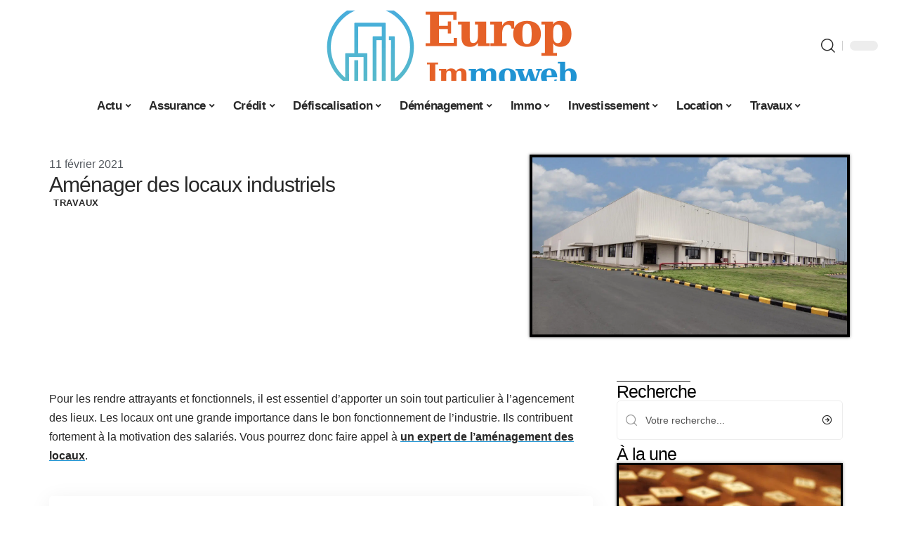

--- FILE ---
content_type: text/html; charset=UTF-8
request_url: https://www.europimmoweb.fr/amenager-des-locaux-industriels/
body_size: 28712
content:
<!DOCTYPE html>
<html lang="fr-FR">
<head><meta charset="UTF-8"><script>if(navigator.userAgent.match(/MSIE|Internet Explorer/i)||navigator.userAgent.match(/Trident\/7\..*?rv:11/i)){var href=document.location.href;if(!href.match(/[?&]nowprocket/)){if(href.indexOf("?")==-1){if(href.indexOf("#")==-1){document.location.href=href+"?nowprocket=1"}else{document.location.href=href.replace("#","?nowprocket=1#")}}else{if(href.indexOf("#")==-1){document.location.href=href+"&nowprocket=1"}else{document.location.href=href.replace("#","&nowprocket=1#")}}}}</script><script>(()=>{class RocketLazyLoadScripts{constructor(){this.v="2.0.4",this.userEvents=["keydown","keyup","mousedown","mouseup","mousemove","mouseover","mouseout","touchmove","touchstart","touchend","touchcancel","wheel","click","dblclick","input"],this.attributeEvents=["onblur","onclick","oncontextmenu","ondblclick","onfocus","onmousedown","onmouseenter","onmouseleave","onmousemove","onmouseout","onmouseover","onmouseup","onmousewheel","onscroll","onsubmit"]}async t(){this.i(),this.o(),/iP(ad|hone)/.test(navigator.userAgent)&&this.h(),this.u(),this.l(this),this.m(),this.k(this),this.p(this),this._(),await Promise.all([this.R(),this.L()]),this.lastBreath=Date.now(),this.S(this),this.P(),this.D(),this.O(),this.M(),await this.C(this.delayedScripts.normal),await this.C(this.delayedScripts.defer),await this.C(this.delayedScripts.async),await this.T(),await this.F(),await this.j(),await this.A(),window.dispatchEvent(new Event("rocket-allScriptsLoaded")),this.everythingLoaded=!0,this.lastTouchEnd&&await new Promise(t=>setTimeout(t,500-Date.now()+this.lastTouchEnd)),this.I(),this.H(),this.U(),this.W()}i(){this.CSPIssue=sessionStorage.getItem("rocketCSPIssue"),document.addEventListener("securitypolicyviolation",t=>{this.CSPIssue||"script-src-elem"!==t.violatedDirective||"data"!==t.blockedURI||(this.CSPIssue=!0,sessionStorage.setItem("rocketCSPIssue",!0))},{isRocket:!0})}o(){window.addEventListener("pageshow",t=>{this.persisted=t.persisted,this.realWindowLoadedFired=!0},{isRocket:!0}),window.addEventListener("pagehide",()=>{this.onFirstUserAction=null},{isRocket:!0})}h(){let t;function e(e){t=e}window.addEventListener("touchstart",e,{isRocket:!0}),window.addEventListener("touchend",function i(o){o.changedTouches[0]&&t.changedTouches[0]&&Math.abs(o.changedTouches[0].pageX-t.changedTouches[0].pageX)<10&&Math.abs(o.changedTouches[0].pageY-t.changedTouches[0].pageY)<10&&o.timeStamp-t.timeStamp<200&&(window.removeEventListener("touchstart",e,{isRocket:!0}),window.removeEventListener("touchend",i,{isRocket:!0}),"INPUT"===o.target.tagName&&"text"===o.target.type||(o.target.dispatchEvent(new TouchEvent("touchend",{target:o.target,bubbles:!0})),o.target.dispatchEvent(new MouseEvent("mouseover",{target:o.target,bubbles:!0})),o.target.dispatchEvent(new PointerEvent("click",{target:o.target,bubbles:!0,cancelable:!0,detail:1,clientX:o.changedTouches[0].clientX,clientY:o.changedTouches[0].clientY})),event.preventDefault()))},{isRocket:!0})}q(t){this.userActionTriggered||("mousemove"!==t.type||this.firstMousemoveIgnored?"keyup"===t.type||"mouseover"===t.type||"mouseout"===t.type||(this.userActionTriggered=!0,this.onFirstUserAction&&this.onFirstUserAction()):this.firstMousemoveIgnored=!0),"click"===t.type&&t.preventDefault(),t.stopPropagation(),t.stopImmediatePropagation(),"touchstart"===this.lastEvent&&"touchend"===t.type&&(this.lastTouchEnd=Date.now()),"click"===t.type&&(this.lastTouchEnd=0),this.lastEvent=t.type,t.composedPath&&t.composedPath()[0].getRootNode()instanceof ShadowRoot&&(t.rocketTarget=t.composedPath()[0]),this.savedUserEvents.push(t)}u(){this.savedUserEvents=[],this.userEventHandler=this.q.bind(this),this.userEvents.forEach(t=>window.addEventListener(t,this.userEventHandler,{passive:!1,isRocket:!0})),document.addEventListener("visibilitychange",this.userEventHandler,{isRocket:!0})}U(){this.userEvents.forEach(t=>window.removeEventListener(t,this.userEventHandler,{passive:!1,isRocket:!0})),document.removeEventListener("visibilitychange",this.userEventHandler,{isRocket:!0}),this.savedUserEvents.forEach(t=>{(t.rocketTarget||t.target).dispatchEvent(new window[t.constructor.name](t.type,t))})}m(){const t="return false",e=Array.from(this.attributeEvents,t=>"data-rocket-"+t),i="["+this.attributeEvents.join("],[")+"]",o="[data-rocket-"+this.attributeEvents.join("],[data-rocket-")+"]",s=(e,i,o)=>{o&&o!==t&&(e.setAttribute("data-rocket-"+i,o),e["rocket"+i]=new Function("event",o),e.setAttribute(i,t))};new MutationObserver(t=>{for(const n of t)"attributes"===n.type&&(n.attributeName.startsWith("data-rocket-")||this.everythingLoaded?n.attributeName.startsWith("data-rocket-")&&this.everythingLoaded&&this.N(n.target,n.attributeName.substring(12)):s(n.target,n.attributeName,n.target.getAttribute(n.attributeName))),"childList"===n.type&&n.addedNodes.forEach(t=>{if(t.nodeType===Node.ELEMENT_NODE)if(this.everythingLoaded)for(const i of[t,...t.querySelectorAll(o)])for(const t of i.getAttributeNames())e.includes(t)&&this.N(i,t.substring(12));else for(const e of[t,...t.querySelectorAll(i)])for(const t of e.getAttributeNames())this.attributeEvents.includes(t)&&s(e,t,e.getAttribute(t))})}).observe(document,{subtree:!0,childList:!0,attributeFilter:[...this.attributeEvents,...e]})}I(){this.attributeEvents.forEach(t=>{document.querySelectorAll("[data-rocket-"+t+"]").forEach(e=>{this.N(e,t)})})}N(t,e){const i=t.getAttribute("data-rocket-"+e);i&&(t.setAttribute(e,i),t.removeAttribute("data-rocket-"+e))}k(t){Object.defineProperty(HTMLElement.prototype,"onclick",{get(){return this.rocketonclick||null},set(e){this.rocketonclick=e,this.setAttribute(t.everythingLoaded?"onclick":"data-rocket-onclick","this.rocketonclick(event)")}})}S(t){function e(e,i){let o=e[i];e[i]=null,Object.defineProperty(e,i,{get:()=>o,set(s){t.everythingLoaded?o=s:e["rocket"+i]=o=s}})}e(document,"onreadystatechange"),e(window,"onload"),e(window,"onpageshow");try{Object.defineProperty(document,"readyState",{get:()=>t.rocketReadyState,set(e){t.rocketReadyState=e},configurable:!0}),document.readyState="loading"}catch(t){console.log("WPRocket DJE readyState conflict, bypassing")}}l(t){this.originalAddEventListener=EventTarget.prototype.addEventListener,this.originalRemoveEventListener=EventTarget.prototype.removeEventListener,this.savedEventListeners=[],EventTarget.prototype.addEventListener=function(e,i,o){o&&o.isRocket||!t.B(e,this)&&!t.userEvents.includes(e)||t.B(e,this)&&!t.userActionTriggered||e.startsWith("rocket-")||t.everythingLoaded?t.originalAddEventListener.call(this,e,i,o):(t.savedEventListeners.push({target:this,remove:!1,type:e,func:i,options:o}),"mouseenter"!==e&&"mouseleave"!==e||t.originalAddEventListener.call(this,e,t.savedUserEvents.push,o))},EventTarget.prototype.removeEventListener=function(e,i,o){o&&o.isRocket||!t.B(e,this)&&!t.userEvents.includes(e)||t.B(e,this)&&!t.userActionTriggered||e.startsWith("rocket-")||t.everythingLoaded?t.originalRemoveEventListener.call(this,e,i,o):t.savedEventListeners.push({target:this,remove:!0,type:e,func:i,options:o})}}J(t,e){this.savedEventListeners=this.savedEventListeners.filter(i=>{let o=i.type,s=i.target||window;return e!==o||t!==s||(this.B(o,s)&&(i.type="rocket-"+o),this.$(i),!1)})}H(){EventTarget.prototype.addEventListener=this.originalAddEventListener,EventTarget.prototype.removeEventListener=this.originalRemoveEventListener,this.savedEventListeners.forEach(t=>this.$(t))}$(t){t.remove?this.originalRemoveEventListener.call(t.target,t.type,t.func,t.options):this.originalAddEventListener.call(t.target,t.type,t.func,t.options)}p(t){let e;function i(e){return t.everythingLoaded?e:e.split(" ").map(t=>"load"===t||t.startsWith("load.")?"rocket-jquery-load":t).join(" ")}function o(o){function s(e){const s=o.fn[e];o.fn[e]=o.fn.init.prototype[e]=function(){return this[0]===window&&t.userActionTriggered&&("string"==typeof arguments[0]||arguments[0]instanceof String?arguments[0]=i(arguments[0]):"object"==typeof arguments[0]&&Object.keys(arguments[0]).forEach(t=>{const e=arguments[0][t];delete arguments[0][t],arguments[0][i(t)]=e})),s.apply(this,arguments),this}}if(o&&o.fn&&!t.allJQueries.includes(o)){const e={DOMContentLoaded:[],"rocket-DOMContentLoaded":[]};for(const t in e)document.addEventListener(t,()=>{e[t].forEach(t=>t())},{isRocket:!0});o.fn.ready=o.fn.init.prototype.ready=function(i){function s(){parseInt(o.fn.jquery)>2?setTimeout(()=>i.bind(document)(o)):i.bind(document)(o)}return"function"==typeof i&&(t.realDomReadyFired?!t.userActionTriggered||t.fauxDomReadyFired?s():e["rocket-DOMContentLoaded"].push(s):e.DOMContentLoaded.push(s)),o([])},s("on"),s("one"),s("off"),t.allJQueries.push(o)}e=o}t.allJQueries=[],o(window.jQuery),Object.defineProperty(window,"jQuery",{get:()=>e,set(t){o(t)}})}P(){const t=new Map;document.write=document.writeln=function(e){const i=document.currentScript,o=document.createRange(),s=i.parentElement;let n=t.get(i);void 0===n&&(n=i.nextSibling,t.set(i,n));const c=document.createDocumentFragment();o.setStart(c,0),c.appendChild(o.createContextualFragment(e)),s.insertBefore(c,n)}}async R(){return new Promise(t=>{this.userActionTriggered?t():this.onFirstUserAction=t})}async L(){return new Promise(t=>{document.addEventListener("DOMContentLoaded",()=>{this.realDomReadyFired=!0,t()},{isRocket:!0})})}async j(){return this.realWindowLoadedFired?Promise.resolve():new Promise(t=>{window.addEventListener("load",t,{isRocket:!0})})}M(){this.pendingScripts=[];this.scriptsMutationObserver=new MutationObserver(t=>{for(const e of t)e.addedNodes.forEach(t=>{"SCRIPT"!==t.tagName||t.noModule||t.isWPRocket||this.pendingScripts.push({script:t,promise:new Promise(e=>{const i=()=>{const i=this.pendingScripts.findIndex(e=>e.script===t);i>=0&&this.pendingScripts.splice(i,1),e()};t.addEventListener("load",i,{isRocket:!0}),t.addEventListener("error",i,{isRocket:!0}),setTimeout(i,1e3)})})})}),this.scriptsMutationObserver.observe(document,{childList:!0,subtree:!0})}async F(){await this.X(),this.pendingScripts.length?(await this.pendingScripts[0].promise,await this.F()):this.scriptsMutationObserver.disconnect()}D(){this.delayedScripts={normal:[],async:[],defer:[]},document.querySelectorAll("script[type$=rocketlazyloadscript]").forEach(t=>{t.hasAttribute("data-rocket-src")?t.hasAttribute("async")&&!1!==t.async?this.delayedScripts.async.push(t):t.hasAttribute("defer")&&!1!==t.defer||"module"===t.getAttribute("data-rocket-type")?this.delayedScripts.defer.push(t):this.delayedScripts.normal.push(t):this.delayedScripts.normal.push(t)})}async _(){await this.L();let t=[];document.querySelectorAll("script[type$=rocketlazyloadscript][data-rocket-src]").forEach(e=>{let i=e.getAttribute("data-rocket-src");if(i&&!i.startsWith("data:")){i.startsWith("//")&&(i=location.protocol+i);try{const o=new URL(i).origin;o!==location.origin&&t.push({src:o,crossOrigin:e.crossOrigin||"module"===e.getAttribute("data-rocket-type")})}catch(t){}}}),t=[...new Map(t.map(t=>[JSON.stringify(t),t])).values()],this.Y(t,"preconnect")}async G(t){if(await this.K(),!0!==t.noModule||!("noModule"in HTMLScriptElement.prototype))return new Promise(e=>{let i;function o(){(i||t).setAttribute("data-rocket-status","executed"),e()}try{if(navigator.userAgent.includes("Firefox/")||""===navigator.vendor||this.CSPIssue)i=document.createElement("script"),[...t.attributes].forEach(t=>{let e=t.nodeName;"type"!==e&&("data-rocket-type"===e&&(e="type"),"data-rocket-src"===e&&(e="src"),i.setAttribute(e,t.nodeValue))}),t.text&&(i.text=t.text),t.nonce&&(i.nonce=t.nonce),i.hasAttribute("src")?(i.addEventListener("load",o,{isRocket:!0}),i.addEventListener("error",()=>{i.setAttribute("data-rocket-status","failed-network"),e()},{isRocket:!0}),setTimeout(()=>{i.isConnected||e()},1)):(i.text=t.text,o()),i.isWPRocket=!0,t.parentNode.replaceChild(i,t);else{const i=t.getAttribute("data-rocket-type"),s=t.getAttribute("data-rocket-src");i?(t.type=i,t.removeAttribute("data-rocket-type")):t.removeAttribute("type"),t.addEventListener("load",o,{isRocket:!0}),t.addEventListener("error",i=>{this.CSPIssue&&i.target.src.startsWith("data:")?(console.log("WPRocket: CSP fallback activated"),t.removeAttribute("src"),this.G(t).then(e)):(t.setAttribute("data-rocket-status","failed-network"),e())},{isRocket:!0}),s?(t.fetchPriority="high",t.removeAttribute("data-rocket-src"),t.src=s):t.src="data:text/javascript;base64,"+window.btoa(unescape(encodeURIComponent(t.text)))}}catch(i){t.setAttribute("data-rocket-status","failed-transform"),e()}});t.setAttribute("data-rocket-status","skipped")}async C(t){const e=t.shift();return e?(e.isConnected&&await this.G(e),this.C(t)):Promise.resolve()}O(){this.Y([...this.delayedScripts.normal,...this.delayedScripts.defer,...this.delayedScripts.async],"preload")}Y(t,e){this.trash=this.trash||[];let i=!0;var o=document.createDocumentFragment();t.forEach(t=>{const s=t.getAttribute&&t.getAttribute("data-rocket-src")||t.src;if(s&&!s.startsWith("data:")){const n=document.createElement("link");n.href=s,n.rel=e,"preconnect"!==e&&(n.as="script",n.fetchPriority=i?"high":"low"),t.getAttribute&&"module"===t.getAttribute("data-rocket-type")&&(n.crossOrigin=!0),t.crossOrigin&&(n.crossOrigin=t.crossOrigin),t.integrity&&(n.integrity=t.integrity),t.nonce&&(n.nonce=t.nonce),o.appendChild(n),this.trash.push(n),i=!1}}),document.head.appendChild(o)}W(){this.trash.forEach(t=>t.remove())}async T(){try{document.readyState="interactive"}catch(t){}this.fauxDomReadyFired=!0;try{await this.K(),this.J(document,"readystatechange"),document.dispatchEvent(new Event("rocket-readystatechange")),await this.K(),document.rocketonreadystatechange&&document.rocketonreadystatechange(),await this.K(),this.J(document,"DOMContentLoaded"),document.dispatchEvent(new Event("rocket-DOMContentLoaded")),await this.K(),this.J(window,"DOMContentLoaded"),window.dispatchEvent(new Event("rocket-DOMContentLoaded"))}catch(t){console.error(t)}}async A(){try{document.readyState="complete"}catch(t){}try{await this.K(),this.J(document,"readystatechange"),document.dispatchEvent(new Event("rocket-readystatechange")),await this.K(),document.rocketonreadystatechange&&document.rocketonreadystatechange(),await this.K(),this.J(window,"load"),window.dispatchEvent(new Event("rocket-load")),await this.K(),window.rocketonload&&window.rocketonload(),await this.K(),this.allJQueries.forEach(t=>t(window).trigger("rocket-jquery-load")),await this.K(),this.J(window,"pageshow");const t=new Event("rocket-pageshow");t.persisted=this.persisted,window.dispatchEvent(t),await this.K(),window.rocketonpageshow&&window.rocketonpageshow({persisted:this.persisted})}catch(t){console.error(t)}}async K(){Date.now()-this.lastBreath>45&&(await this.X(),this.lastBreath=Date.now())}async X(){return document.hidden?new Promise(t=>setTimeout(t)):new Promise(t=>requestAnimationFrame(t))}B(t,e){return e===document&&"readystatechange"===t||(e===document&&"DOMContentLoaded"===t||(e===window&&"DOMContentLoaded"===t||(e===window&&"load"===t||e===window&&"pageshow"===t)))}static run(){(new RocketLazyLoadScripts).t()}}RocketLazyLoadScripts.run()})();</script>
    
    <meta http-equiv="X-UA-Compatible" content="IE=edge">
    <meta name="viewport" content="width=device-width, initial-scale=1">
    <link rel="profile" href="https://gmpg.org/xfn/11">
	<meta name='robots' content='index, follow, max-image-preview:large, max-snippet:-1, max-video-preview:-1' />
            <link rel="apple-touch-icon" href="https://www.europimmoweb.fr/wp-content/uploads/europimmoweb.fr-512x512_2-1.png"/>
		            <meta name="msapplication-TileColor" content="#ffffff">
            <meta name="msapplication-TileImage" content="https://www.europimmoweb.fr/wp-content/uploads/europimmoweb.fr-512x512_2-1.png"/>
		<meta http-equiv="Content-Security-Policy" content="upgrade-insecure-requests">

	<!-- This site is optimized with the Yoast SEO plugin v26.7 - https://yoast.com/wordpress/plugins/seo/ -->
	<title>Aménager des locaux industriels - EuropImmo</title><link rel="preload" data-rocket-preload as="image" href="https://www.europimmoweb.fr/wp-content/uploads/amenager-des-locaux-industriels.jpg" imagesrcset="https://www.europimmoweb.fr/wp-content/uploads/amenager-des-locaux-industriels.jpg 1920w, https://www.europimmoweb.fr/wp-content/uploads/amenager-des-locaux-industriels-300x169.jpg 300w, https://www.europimmoweb.fr/wp-content/uploads/amenager-des-locaux-industriels-1024x576.jpg 1024w, https://www.europimmoweb.fr/wp-content/uploads/amenager-des-locaux-industriels-768x432.jpg 768w, https://www.europimmoweb.fr/wp-content/uploads/amenager-des-locaux-industriels-1536x864.jpg 1536w" imagesizes="(max-width: 1920px) 100vw, 1920px" fetchpriority="high">
	<link rel="canonical" href="https://www.europimmoweb.fr/amenager-des-locaux-industriels/" />
	<meta property="og:locale" content="fr_FR" />
	<meta property="og:type" content="article" />
	<meta property="og:title" content="Aménager des locaux industriels - EuropImmo" />
	<meta property="og:description" content="Pour les rendre attrayants et fonctionnels, il est essentiel d’apporter un soin tout particulier à l’agencement des lieux. Les locaux ont une grande importance dans le bon fonctionnement de l’industrie. Ils contribuent fortement à la motivation des salariés. Vous pourrez donc faire appel à un expert de l&rsquo;aménagement des locaux. SommaireTravailler dans un endroit chaleureuxVoici des [&hellip;]" />
	<meta property="og:url" content="https://www.europimmoweb.fr/amenager-des-locaux-industriels/" />
	<meta property="og:site_name" content="EuropImmo" />
	<meta property="article:published_time" content="2021-02-11T13:06:21+00:00" />
	<meta property="article:modified_time" content="2023-12-02T03:25:25+00:00" />
	<meta property="og:image" content="https://www.europimmoweb.fr/wp-content/uploads/amenager-des-locaux-industriels.jpg" />
	<meta property="og:image:width" content="1920" />
	<meta property="og:image:height" content="1080" />
	<meta property="og:image:type" content="image/jpeg" />
	<meta name="author" content="Rodrigue" />
	<meta name="twitter:card" content="summary_large_image" />
	<meta name="twitter:label1" content="Écrit par" />
	<meta name="twitter:data1" content="Rodrigue" />
	<meta name="twitter:label2" content="Durée de lecture estimée" />
	<meta name="twitter:data2" content="2 minutes" />
	<script type="application/ld+json" class="yoast-schema-graph">{"@context":"https://schema.org","@graph":[{"@type":"Article","@id":"https://www.europimmoweb.fr/amenager-des-locaux-industriels/#article","isPartOf":{"@id":"https://www.europimmoweb.fr/amenager-des-locaux-industriels/"},"author":{"name":"Rodrigue","@id":"https://www.europimmoweb.fr/#/schema/person/a02299544ea1abdec8e2947cfa59eb80"},"headline":"Aménager des locaux industriels","datePublished":"2021-02-11T13:06:21+00:00","dateModified":"2023-12-02T03:25:25+00:00","mainEntityOfPage":{"@id":"https://www.europimmoweb.fr/amenager-des-locaux-industriels/"},"wordCount":316,"image":{"@id":"https://www.europimmoweb.fr/amenager-des-locaux-industriels/#primaryimage"},"thumbnailUrl":"https://www.europimmoweb.fr/wp-content/uploads/amenager-des-locaux-industriels.jpg","articleSection":["Travaux"],"inLanguage":"fr-FR"},{"@type":"WebPage","@id":"https://www.europimmoweb.fr/amenager-des-locaux-industriels/","url":"https://www.europimmoweb.fr/amenager-des-locaux-industriels/","name":"Aménager des locaux industriels - EuropImmo","isPartOf":{"@id":"https://www.europimmoweb.fr/#website"},"primaryImageOfPage":{"@id":"https://www.europimmoweb.fr/amenager-des-locaux-industriels/#primaryimage"},"image":{"@id":"https://www.europimmoweb.fr/amenager-des-locaux-industriels/#primaryimage"},"thumbnailUrl":"https://www.europimmoweb.fr/wp-content/uploads/amenager-des-locaux-industriels.jpg","datePublished":"2021-02-11T13:06:21+00:00","dateModified":"2023-12-02T03:25:25+00:00","author":{"@id":"https://www.europimmoweb.fr/#/schema/person/a02299544ea1abdec8e2947cfa59eb80"},"breadcrumb":{"@id":"https://www.europimmoweb.fr/amenager-des-locaux-industriels/#breadcrumb"},"inLanguage":"fr-FR","potentialAction":[{"@type":"ReadAction","target":["https://www.europimmoweb.fr/amenager-des-locaux-industriels/"]}]},{"@type":"ImageObject","inLanguage":"fr-FR","@id":"https://www.europimmoweb.fr/amenager-des-locaux-industriels/#primaryimage","url":"https://www.europimmoweb.fr/wp-content/uploads/amenager-des-locaux-industriels.jpg","contentUrl":"https://www.europimmoweb.fr/wp-content/uploads/amenager-des-locaux-industriels.jpg","width":1920,"height":1080,"caption":"Aménager des locaux industriels"},{"@type":"BreadcrumbList","@id":"https://www.europimmoweb.fr/amenager-des-locaux-industriels/#breadcrumb","itemListElement":[{"@type":"ListItem","position":1,"name":"Accueil","item":"https://www.europimmoweb.fr/"},{"@type":"ListItem","position":2,"name":"Aménager des locaux industriels"}]},{"@type":"WebSite","@id":"https://www.europimmoweb.fr/#website","url":"https://www.europimmoweb.fr/","name":"EuropImmo","description":"EuropImmo","potentialAction":[{"@type":"SearchAction","target":{"@type":"EntryPoint","urlTemplate":"https://www.europimmoweb.fr/?s={search_term_string}"},"query-input":{"@type":"PropertyValueSpecification","valueRequired":true,"valueName":"search_term_string"}}],"inLanguage":"fr-FR"},{"@type":"Person","@id":"https://www.europimmoweb.fr/#/schema/person/a02299544ea1abdec8e2947cfa59eb80","name":"Rodrigue","image":{"@type":"ImageObject","inLanguage":"fr-FR","@id":"https://www.europimmoweb.fr/#/schema/person/image/","url":"https://secure.gravatar.com/avatar/ddd54197d4227615eb7de141695e7535e80660dd8cc509868b3635940c123084?s=96&d=mm&r=g","contentUrl":"https://secure.gravatar.com/avatar/ddd54197d4227615eb7de141695e7535e80660dd8cc509868b3635940c123084?s=96&d=mm&r=g","caption":"Rodrigue"}}]}</script>
	<!-- / Yoast SEO plugin. -->


<link rel="alternate" type="application/rss+xml" title="EuropImmo &raquo; Flux" href="https://www.europimmoweb.fr/feed/" />
<link rel="alternate" title="oEmbed (JSON)" type="application/json+oembed" href="https://www.europimmoweb.fr/wp-json/oembed/1.0/embed?url=https%3A%2F%2Fwww.europimmoweb.fr%2Famenager-des-locaux-industriels%2F" />
<link rel="alternate" title="oEmbed (XML)" type="text/xml+oembed" href="https://www.europimmoweb.fr/wp-json/oembed/1.0/embed?url=https%3A%2F%2Fwww.europimmoweb.fr%2Famenager-des-locaux-industriels%2F&#038;format=xml" />
<style id='wp-img-auto-sizes-contain-inline-css'>
img:is([sizes=auto i],[sizes^="auto," i]){contain-intrinsic-size:3000px 1500px}
/*# sourceURL=wp-img-auto-sizes-contain-inline-css */
</style>
<link data-minify="1" rel='stylesheet' id='global-tweaks-css' href='https://www.europimmoweb.fr/wp-content/cache/min/1/wp-content/plugins/zz-awp-optimize/assets/css/global-tweaks.css?ver=1768602072' media='all' />
<link data-minify="1" rel='stylesheet' id='theme-tweaks-css' href='https://www.europimmoweb.fr/wp-content/cache/min/1/wp-content/plugins/zz-awp-optimize/inc/themes/foxiz/assets/css/tweaks.css?ver=1768602072' media='all' />
<link data-minify="1" rel='stylesheet' id='font-system-css' href='https://www.europimmoweb.fr/wp-content/cache/min/1/wp-content/plugins/zz-awp-optimize/assets/css/font-system.css?ver=1768602072' media='all' />
<style id='wp-emoji-styles-inline-css'>

	img.wp-smiley, img.emoji {
		display: inline !important;
		border: none !important;
		box-shadow: none !important;
		height: 1em !important;
		width: 1em !important;
		margin: 0 0.07em !important;
		vertical-align: -0.1em !important;
		background: none !important;
		padding: 0 !important;
	}
/*# sourceURL=wp-emoji-styles-inline-css */
</style>
<link rel='stylesheet' id='elementor-frontend-css' href='https://www.europimmoweb.fr/wp-content/plugins/elementor/assets/css/frontend.min.css?ver=3.34.1' media='all' />
<link rel='stylesheet' id='elementor-post-3695-css' href='https://www.europimmoweb.fr/wp-content/uploads/elementor/css/post-3695.css?ver=1768602072' media='all' />
<link rel='stylesheet' id='elementor-post-4031-css' href='https://www.europimmoweb.fr/wp-content/uploads/elementor/css/post-4031.css?ver=1768602072' media='all' />
<link data-minify="1" rel='stylesheet' id='foxiz-main-css' href='https://www.europimmoweb.fr/wp-content/cache/min/1/wp-content/themes/foxiz/assets/css/main.css?ver=1768602072' media='all' />
<link data-minify="1" rel='stylesheet' id='foxiz-print-css' href='https://www.europimmoweb.fr/wp-content/cache/min/1/wp-content/themes/foxiz/assets/css/print.css?ver=1768602072' media='all' />
<link rel='stylesheet' id='foxiz-style-css' href='https://www.europimmoweb.fr/wp-content/themes/foxiz-child-018/style.css?ver=1.8.1' media='all' />
<style id='foxiz-style-inline-css'>
:root {--g-color :#2094D3;--g-color-90 :#2094D3e6;}[data-theme="dark"].is-hd-4 {--nav-bg: #191c20;--nav-bg-from: #191c20;--nav-bg-to: #191c20;}[data-theme="dark"].is-hd-5, [data-theme="dark"].is-hd-5:not(.sticky-on) {--nav-bg: #191c20;--nav-bg-from: #191c20;--nav-bg-to: #191c20;}:root {--max-width-wo-sb : 860px;--hyperlink-line-color :var(--g-color);}.search-header:before { background-repeat : no-repeat;background-size : cover;background-attachment : scroll;background-position : center center;}[data-theme="dark"] .search-header:before { background-repeat : no-repeat;background-size : cover;background-attachment : scroll;background-position : center center;}.footer-has-bg { background-color : #88888812;}#amp-mobile-version-switcher { display: none; }
/*# sourceURL=foxiz-style-inline-css */
</style>
<link data-minify="1" rel='stylesheet' id='foxiz-parent-css' href='https://www.europimmoweb.fr/wp-content/cache/min/1/wp-content/themes/foxiz/style.css?ver=1768602072' media='all' />
<link data-minify="1" rel='stylesheet' id='foxiz-theme018-color-css' href='https://www.europimmoweb.fr/wp-content/cache/min/1/wp-content/themes/foxiz-child-018/style-theme018-color.css?ver=1768602072' media='all' />
<link data-minify="1" rel='stylesheet' id='foxiz-theme018-css' href='https://www.europimmoweb.fr/wp-content/cache/min/1/wp-content/themes/foxiz-child-018/style-theme018.css?ver=1768602072' media='all' />
<style id='rocket-lazyload-inline-css'>
.rll-youtube-player{position:relative;padding-bottom:56.23%;height:0;overflow:hidden;max-width:100%;}.rll-youtube-player:focus-within{outline: 2px solid currentColor;outline-offset: 5px;}.rll-youtube-player iframe{position:absolute;top:0;left:0;width:100%;height:100%;z-index:100;background:0 0}.rll-youtube-player img{bottom:0;display:block;left:0;margin:auto;max-width:100%;width:100%;position:absolute;right:0;top:0;border:none;height:auto;-webkit-transition:.4s all;-moz-transition:.4s all;transition:.4s all}.rll-youtube-player img:hover{-webkit-filter:brightness(75%)}.rll-youtube-player .play{height:100%;width:100%;left:0;top:0;position:absolute;background:var(--wpr-bg-3ca1ac1a-14f6-47a7-aa19-6f6541cb4163) no-repeat center;background-color: transparent !important;cursor:pointer;border:none;}.wp-embed-responsive .wp-has-aspect-ratio .rll-youtube-player{position:absolute;padding-bottom:0;width:100%;height:100%;top:0;bottom:0;left:0;right:0}
/*# sourceURL=rocket-lazyload-inline-css */
</style>
<script src="https://www.europimmoweb.fr/wp-includes/js/jquery/jquery.min.js?ver=3.7.1" id="jquery-core-js" data-rocket-defer defer></script>
<script src="https://www.europimmoweb.fr/wp-includes/js/jquery/jquery-migrate.min.js?ver=3.4.1" id="jquery-migrate-js" data-rocket-defer defer></script>
<link rel="https://api.w.org/" href="https://www.europimmoweb.fr/wp-json/" /><link rel="alternate" title="JSON" type="application/json" href="https://www.europimmoweb.fr/wp-json/wp/v2/posts/255" /><meta name="generator" content="WordPress 6.9" />
<link rel='shortlink' href='https://www.europimmoweb.fr/?p=255' />
<link rel="EditURI" type="application/rsd+xml" title="RSD" href="https://www.europimmoweb.fr/send.php?rsd" />
<!-- Google tag (gtag.js) -->
<script type="rocketlazyloadscript" async data-rocket-src="https://www.googletagmanager.com/gtag/js?id=G-STDLBKP4QL"></script>
<script type="rocketlazyloadscript">
  window.dataLayer = window.dataLayer || [];
  function gtag(){dataLayer.push(arguments);}
  gtag('js', new Date());

  gtag('config', 'G-STDLBKP4QL');
</script>
<link rel="icon" type="image/png" href="/wp-content/uploads/fbrfg/favicon-96x96.png" sizes="96x96" />
<link rel="icon" type="image/svg+xml" href="/wp-content/uploads/fbrfg/favicon.svg" />
<link rel="shortcut icon" href="/wp-content/uploads/fbrfg/favicon.ico" />
<link rel="apple-touch-icon" sizes="180x180" href="/wp-content/uploads/fbrfg/apple-touch-icon.png" />
<link rel="manifest" href="/wp-content/uploads/fbrfg/site.webmanifest" /><style>
        .elementor-widget-sidebar {
            position: sticky !important;
            top: 20px !important;
        }
    </style><meta name="generator" content="Elementor 3.34.1; features: e_font_icon_svg, additional_custom_breakpoints; settings: css_print_method-external, google_font-enabled, font_display-swap">
			<style>
				.e-con.e-parent:nth-of-type(n+4):not(.e-lazyloaded):not(.e-no-lazyload),
				.e-con.e-parent:nth-of-type(n+4):not(.e-lazyloaded):not(.e-no-lazyload) * {
					background-image: none !important;
				}
				@media screen and (max-height: 1024px) {
					.e-con.e-parent:nth-of-type(n+3):not(.e-lazyloaded):not(.e-no-lazyload),
					.e-con.e-parent:nth-of-type(n+3):not(.e-lazyloaded):not(.e-no-lazyload) * {
						background-image: none !important;
					}
				}
				@media screen and (max-height: 640px) {
					.e-con.e-parent:nth-of-type(n+2):not(.e-lazyloaded):not(.e-no-lazyload),
					.e-con.e-parent:nth-of-type(n+2):not(.e-lazyloaded):not(.e-no-lazyload) * {
						background-image: none !important;
					}
				}
			</style>
			<link rel="icon" href="https://www.europimmoweb.fr/wp-content/uploads/europimmoweb.fr-512x512_2-2-150x150.png" sizes="32x32" />
<link rel="icon" href="https://www.europimmoweb.fr/wp-content/uploads/europimmoweb.fr-512x512_2-2-300x300.png" sizes="192x192" />
<link rel="apple-touch-icon" href="https://www.europimmoweb.fr/wp-content/uploads/europimmoweb.fr-512x512_2-2-300x300.png" />
<meta name="msapplication-TileImage" content="https://www.europimmoweb.fr/wp-content/uploads/europimmoweb.fr-512x512_2-2-300x300.png" />
<noscript><style id="rocket-lazyload-nojs-css">.rll-youtube-player, [data-lazy-src]{display:none !important;}</style></noscript><style id="wpr-lazyload-bg-container"></style><style id="wpr-lazyload-bg-exclusion"></style>
<noscript>
<style id="wpr-lazyload-bg-nostyle">.rll-youtube-player .play{--wpr-bg-3ca1ac1a-14f6-47a7-aa19-6f6541cb4163: url('https://www.europimmoweb.fr/wp-content/plugins/wp-rocket/assets/img/youtube.png');}</style>
</noscript>
<script type="application/javascript">const rocket_pairs = [{"selector":".rll-youtube-player .play","style":".rll-youtube-player .play{--wpr-bg-3ca1ac1a-14f6-47a7-aa19-6f6541cb4163: url('https:\/\/www.europimmoweb.fr\/wp-content\/plugins\/wp-rocket\/assets\/img\/youtube.png');}","hash":"3ca1ac1a-14f6-47a7-aa19-6f6541cb4163","url":"https:\/\/www.europimmoweb.fr\/wp-content\/plugins\/wp-rocket\/assets\/img\/youtube.png"}]; const rocket_excluded_pairs = [];</script><meta name="generator" content="WP Rocket 3.20.3" data-wpr-features="wpr_lazyload_css_bg_img wpr_delay_js wpr_defer_js wpr_minify_js wpr_lazyload_images wpr_lazyload_iframes wpr_oci wpr_cache_webp wpr_minify_css wpr_desktop" /></head>
<body data-rsssl=1 class="wp-singular post-template-default single single-post postid-255 single-format-standard wp-embed-responsive wp-theme-foxiz wp-child-theme-foxiz-child-018 elementor-default elementor-kit-3695 menu-ani-1 hover-ani-1 is-rm-1 is-hd-5 is-stemplate is-backtop none-m-backtop is-mstick is-smart-sticky sync-bookmarks" data-theme="default">
<div  class="site-outer">
	        <header  id="site-header" class="header-wrap rb-section header-5 header-fw style-none has-quick-menu">
			        <div  class="reading-indicator"><span id="reading-progress"></span></div>
		            <div  class="logo-sec">
                <div class="logo-sec-inner rb-container edge-padding">
                    <div class="logo-sec-left">
						                    </div>
                    <div class="logo-sec-center">        <div class="logo-wrap is-image-logo site-branding">
            <a href="https://www.europimmoweb.fr/" class="logo" title="EuropImmo">
				<img fetchpriority="high" class="logo-default" data-mode="default" height="400" width="800" src="https://www.europimmoweb.fr/wp-content/uploads/europimmoweb.fr-800x400-2.png" srcset="https://www.europimmoweb.fr/wp-content/uploads/europimmoweb.fr-800x400-2.png 1x,https://www.europimmoweb.fr/wp-content/uploads/europimmoweb.fr-800x400-2.png 2x" alt="EuropImmo" decoding="async" loading="eager"><img class="logo-dark" data-mode="dark" height="400" width="800" src="https://www.europimmoweb.fr/wp-content/uploads/europimmoweb.fr-800x400-2.png" srcset="https://www.europimmoweb.fr/wp-content/uploads/europimmoweb.fr-800x400-2.png 1x,https://www.europimmoweb.fr/wp-content/uploads/europimmoweb.fr-800x400-2.png 2x" alt="EuropImmo" decoding="async" loading="eager">            </a>
        </div>
		</div>
                    <div class="logo-sec-right">
                        <div class="navbar-right">
							        <div class="wnav-holder w-header-search header-dropdown-outer">
            <a href="#" data-title="Recherche" class="icon-holder header-element search-btn search-trigger" aria-label="search">
				<i class="rbi rbi-search wnav-icon" aria-hidden="true"></i>				            </a>
			                <div class="header-dropdown">
                    <div class="header-search-form">
						        <form method="get" action="https://www.europimmoweb.fr/" class="rb-search-form">
            <div class="search-form-inner">
				                    <span class="search-icon"><i class="rbi rbi-search" aria-hidden="true"></i></span>
				                <span class="search-text"><input type="text" class="field" placeholder="Votre recherche..." value="" name="s"/></span>
                <span class="rb-search-submit"><input type="submit" value="Recherche"/>                        <i class="rbi rbi-cright" aria-hidden="true"></i></span>
            </div>
        </form>
							                    </div>
                </div>
			        </div>
		        <div class="dark-mode-toggle-wrap">
            <div class="dark-mode-toggle">
                <span class="dark-mode-slide">
                    <i class="dark-mode-slide-btn mode-icon-dark" data-title="Mode lumière"><svg class="svg-icon svg-mode-dark" aria-hidden="true" role="img" focusable="false" xmlns="http://www.w3.org/2000/svg" viewBox="0 0 512 512"><path fill="currentColor" d="M507.681,209.011c-1.297-6.991-7.324-12.111-14.433-12.262c-7.104-0.122-13.347,4.711-14.936,11.643 c-15.26,66.497-73.643,112.94-141.978,112.94c-80.321,0-145.667-65.346-145.667-145.666c0-68.335,46.443-126.718,112.942-141.976 c6.93-1.59,11.791-7.826,11.643-14.934c-0.149-7.108-5.269-13.136-12.259-14.434C287.546,1.454,271.735,0,256,0 C187.62,0,123.333,26.629,74.98,74.981C26.628,123.333,0,187.62,0,256s26.628,132.667,74.98,181.019 C123.333,485.371,187.62,512,256,512s132.667-26.629,181.02-74.981C485.372,388.667,512,324.38,512,256 C512,240.278,510.546,224.469,507.681,209.011z" /></svg></i>
                    <i class="dark-mode-slide-btn mode-icon-default" data-title="Mode sombre"><svg class="svg-icon svg-mode-light" aria-hidden="true" role="img" focusable="false" xmlns="http://www.w3.org/2000/svg" viewBox="0 0 232.447 232.447"><path fill="currentColor" d="M116.211,194.8c-4.143,0-7.5,3.357-7.5,7.5v22.643c0,4.143,3.357,7.5,7.5,7.5s7.5-3.357,7.5-7.5V202.3 C123.711,198.157,120.354,194.8,116.211,194.8z" /><path fill="currentColor" d="M116.211,37.645c4.143,0,7.5-3.357,7.5-7.5V7.505c0-4.143-3.357-7.5-7.5-7.5s-7.5,3.357-7.5,7.5v22.641 C108.711,34.288,112.068,37.645,116.211,37.645z" /><path fill="currentColor" d="M50.054,171.78l-16.016,16.008c-2.93,2.929-2.931,7.677-0.003,10.606c1.465,1.466,3.385,2.198,5.305,2.198 c1.919,0,3.838-0.731,5.302-2.195l16.016-16.008c2.93-2.929,2.931-7.677,0.003-10.606C57.731,168.852,52.982,168.851,50.054,171.78 z" /><path fill="currentColor" d="M177.083,62.852c1.919,0,3.838-0.731,5.302-2.195L198.4,44.649c2.93-2.929,2.931-7.677,0.003-10.606 c-2.93-2.932-7.679-2.931-10.607-0.003l-16.016,16.008c-2.93,2.929-2.931,7.677-0.003,10.607 C173.243,62.12,175.163,62.852,177.083,62.852z" /><path fill="currentColor" d="M37.645,116.224c0-4.143-3.357-7.5-7.5-7.5H7.5c-4.143,0-7.5,3.357-7.5,7.5s3.357,7.5,7.5,7.5h22.645 C34.287,123.724,37.645,120.366,37.645,116.224z" /><path fill="currentColor" d="M224.947,108.724h-22.652c-4.143,0-7.5,3.357-7.5,7.5s3.357,7.5,7.5,7.5h22.652c4.143,0,7.5-3.357,7.5-7.5 S229.09,108.724,224.947,108.724z" /><path fill="currentColor" d="M50.052,60.655c1.465,1.465,3.384,2.197,5.304,2.197c1.919,0,3.839-0.732,5.303-2.196c2.93-2.929,2.93-7.678,0.001-10.606 L44.652,34.042c-2.93-2.93-7.679-2.929-10.606-0.001c-2.93,2.929-2.93,7.678-0.001,10.606L50.052,60.655z" /><path fill="currentColor" d="M182.395,171.782c-2.93-2.929-7.679-2.93-10.606-0.001c-2.93,2.929-2.93,7.678-0.001,10.607l16.007,16.008 c1.465,1.465,3.384,2.197,5.304,2.197c1.919,0,3.839-0.732,5.303-2.196c2.93-2.929,2.93-7.678,0.001-10.607L182.395,171.782z" /><path fill="currentColor" d="M116.22,48.7c-37.232,0-67.523,30.291-67.523,67.523s30.291,67.523,67.523,67.523s67.522-30.291,67.522-67.523 S153.452,48.7,116.22,48.7z M116.22,168.747c-28.962,0-52.523-23.561-52.523-52.523S87.258,63.7,116.22,63.7 c28.961,0,52.522,23.562,52.522,52.523S145.181,168.747,116.22,168.747z" /></svg></i>
                </span>
            </div>
        </div>
		                        </div>
                    </div>
                </div>
            </div>
            <div id="navbar-outer" class="navbar-outer">
                <div id="sticky-holder" class="sticky-holder">
                    <div class="navbar-wrap">
                        <div class="rb-container edge-padding">
                            <div class="navbar-inner">
                                <div class="navbar-center">
									        <nav id="site-navigation" class="main-menu-wrap" aria-label="main menu"><ul id="menu-main-1" class="main-menu rb-menu large-menu" itemscope itemtype="https://www.schema.org/SiteNavigationElement"><li class="menu-item menu-item-type-taxonomy menu-item-object-category menu-item-391 menu-item-has-children menu-has-child-mega is-child-wide"><a href="https://www.europimmoweb.fr/actu/"><span>Actu</span></a><div class="mega-dropdown is-mega-category"><div class="rb-container edge-padding"><div class="mega-dropdown-inner"><div class="mega-header mega-header-fw"><span class="h4">Actu</span><a class="mega-link is-meta" href="https://www.europimmoweb.fr/actu/"><span>Show More</span><i class="rbi rbi-cright" aria-hidden="true"></i></a></div><div id="mega-listing-391" class="block-wrap block-small block-grid block-grid-small-1 rb-columns rb-col-5 is-gap-10"><div class="block-inner">        <div class="p-wrap p-grid p-grid-small-1" data-pid="1350">
	            <div class="feat-holder overlay-text">
				        <div class="p-featured">
			        <a class="p-flink" href="https://www.europimmoweb.fr/comment-nettoyer-de-linox-qui-a-noirci/" title="Comment nettoyer de l&rsquo;inox qui a noirci ?">
			<img width="330" height="220" src="https://www.europimmoweb.fr/wp-content/uploads/inox-noirci-scaled.jpg.webp" class="featured-img wp-post-image" alt="" loading="eager" decoding="async" srcset="https://www.europimmoweb.fr/wp-content/uploads/inox-noirci-scaled.jpg.webp 2560w,https://www.europimmoweb.fr/wp-content/uploads/inox-noirci-300x200.jpg.webp 300w,https://www.europimmoweb.fr/wp-content/uploads/inox-noirci-1024x683.jpg.webp 1024w,https://www.europimmoweb.fr/wp-content/uploads/inox-noirci-768x513.jpg.webp 768w,https://www.europimmoweb.fr/wp-content/uploads/inox-noirci-1536x1025.jpg.webp 1536w,https://www.europimmoweb.fr/wp-content/uploads/inox-noirci-2048x1367.jpg.webp 2048w" sizes="(max-width: 330px) 100vw, 330px" />        </a>
		        </div>
	            </div>
		        <div class="p-content">
			<span class="entry-title h4">        <a class="p-url" href="https://www.europimmoweb.fr/comment-nettoyer-de-linox-qui-a-noirci/" rel="bookmark">Comment nettoyer de l&rsquo;inox qui a noirci ?</a></span>            <div class="p-meta">
                <div class="meta-inner is-meta">
					<span class="meta-el meta-update">
		            <time class="date date-updated" title="2026-01-20T11:22:21+01:00">20 janvier 2026</time>
		        </span>
		                </div>
				            </div>
		        </div>
		        </div>
	        <div class="p-wrap p-grid p-grid-small-1" data-pid="162">
	            <div class="feat-holder overlay-text">
				        <div class="p-featured">
			        <a class="p-flink" href="https://www.europimmoweb.fr/comment-exercer-le-metier-de-promoteur-immobilier/" title="Comment exercer le métier de promoteur immobilier ?">
			<img width="311" height="220" src="https://www.europimmoweb.fr/wp-content/uploads/agent-immo.png.webp" class="featured-img wp-post-image" alt="" loading="eager" decoding="async" srcset="https://www.europimmoweb.fr/wp-content/uploads/agent-immo.png.webp 960w,https://www.europimmoweb.fr/wp-content/uploads/agent-immo-300x212.png 300w,https://www.europimmoweb.fr/wp-content/uploads/agent-immo-768x543.png 768w" sizes="(max-width: 311px) 100vw, 311px" />        </a>
		        </div>
	            </div>
		        <div class="p-content">
			<span class="entry-title h4">        <a class="p-url" href="https://www.europimmoweb.fr/comment-exercer-le-metier-de-promoteur-immobilier/" rel="bookmark">Comment exercer le métier de promoteur immobilier ?</a></span>            <div class="p-meta">
                <div class="meta-inner is-meta">
					<span class="meta-el meta-update">
		            <time class="date date-updated" title="2026-01-20T11:22:11+01:00">20 janvier 2026</time>
		        </span>
		                </div>
				            </div>
		        </div>
		        </div>
	        <div class="p-wrap p-grid p-grid-small-1" data-pid="1151">
	            <div class="feat-holder overlay-text">
				        <div class="p-featured">
			        <a class="p-flink" href="https://www.europimmoweb.fr/dans-quelle-ville-investir-dans-limmobilier-neuf/" title="Les meilleures villes où investir dans l&rsquo;immobilier neuf rentable">
			<img width="330" height="206" src="https://www.europimmoweb.fr/wp-content/uploads/Dans-quelle-ville-investir-dans-limmobilier-neuf.jpg" class="featured-img wp-post-image" alt="Dans quelle ville investir dans l&#039;immobilier neuf" loading="eager" decoding="async" srcset="https://www.europimmoweb.fr/wp-content/uploads/Dans-quelle-ville-investir-dans-limmobilier-neuf.jpg 800w, https://www.europimmoweb.fr/wp-content/uploads/Dans-quelle-ville-investir-dans-limmobilier-neuf-300x188.jpg 300w, https://www.europimmoweb.fr/wp-content/uploads/Dans-quelle-ville-investir-dans-limmobilier-neuf-768x480.jpg 768w" sizes="(max-width: 330px) 100vw, 330px" />        </a>
		        </div>
	            </div>
		        <div class="p-content">
			<span class="entry-title h4">        <a class="p-url" href="https://www.europimmoweb.fr/dans-quelle-ville-investir-dans-limmobilier-neuf/" rel="bookmark">Les meilleures villes où investir dans l&rsquo;immobilier neuf rentable</a></span>            <div class="p-meta">
                <div class="meta-inner is-meta">
					<span class="meta-el meta-update">
		            <time class="date date-updated" title="2026-01-20T07:54:57+01:00">20 janvier 2026</time>
		        </span>
		                </div>
				            </div>
		        </div>
		        </div>
	        <div class="p-wrap p-grid p-grid-small-1" data-pid="303">
	            <div class="feat-holder overlay-text">
				        <div class="p-featured">
			        <a class="p-flink" href="https://www.europimmoweb.fr/comment-lever-une-hypotheque-legale/" title="Comment lever une hypothèque légale ?">
			<img width="330" height="220" src="https://www.europimmoweb.fr/wp-content/uploads/house-1407562_1920.jpg.webp" class="featured-img wp-post-image" alt="" loading="eager" decoding="async" srcset="https://www.europimmoweb.fr/wp-content/uploads/house-1407562_1920.jpg.webp 1920w,https://www.europimmoweb.fr/wp-content/uploads/house-1407562_1920-300x200.jpg.webp 300w,https://www.europimmoweb.fr/wp-content/uploads/house-1407562_1920-1024x683.jpg 1024w,https://www.europimmoweb.fr/wp-content/uploads/house-1407562_1920-768x512.jpg.webp 768w,https://www.europimmoweb.fr/wp-content/uploads/house-1407562_1920-1536x1024.jpg 1536w" sizes="(max-width: 330px) 100vw, 330px" />        </a>
		        </div>
	            </div>
		        <div class="p-content">
			<span class="entry-title h4">        <a class="p-url" href="https://www.europimmoweb.fr/comment-lever-une-hypotheque-legale/" rel="bookmark">Comment lever une hypothèque légale ?</a></span>            <div class="p-meta">
                <div class="meta-inner is-meta">
					<span class="meta-el meta-update">
		            <time class="date date-updated" title="2026-01-18T11:13:33+01:00">18 janvier 2026</time>
		        </span>
		                </div>
				            </div>
		        </div>
		        </div>
	        <div class="p-wrap p-grid p-grid-small-1" data-pid="695">
	            <div class="feat-holder overlay-text">
				        <div class="p-featured">
			        <a class="p-flink" href="https://www.europimmoweb.fr/que-fait-lavocat-specialise-en-droit-de-lurbanisme/" title="Que fait l’avocat spécialisé en droit de l’urbanisme">
			<img width="330" height="220" src="https://www.europimmoweb.fr/wp-content/uploads/9991e4cf7f97050335c2ffa08dbf1b0e.jpe.webp" class="featured-img wp-post-image" alt="" loading="eager" decoding="async" srcset="https://www.europimmoweb.fr/wp-content/uploads/9991e4cf7f97050335c2ffa08dbf1b0e.jpe.webp 848w,https://www.europimmoweb.fr/wp-content/uploads/9991e4cf7f97050335c2ffa08dbf1b0e-300x200.jpe.webp 300w,https://www.europimmoweb.fr/wp-content/uploads/9991e4cf7f97050335c2ffa08dbf1b0e-768x512.jpe.webp 768w" sizes="(max-width: 330px) 100vw, 330px" />        </a>
		        </div>
	            </div>
		        <div class="p-content">
			<span class="entry-title h4">        <a class="p-url" href="https://www.europimmoweb.fr/que-fait-lavocat-specialise-en-droit-de-lurbanisme/" rel="bookmark">Que fait l’avocat spécialisé en droit de l’urbanisme</a></span>            <div class="p-meta">
                <div class="meta-inner is-meta">
					<span class="meta-el meta-update">
		            <time class="date date-updated" title="2026-01-18T11:13:31+01:00">18 janvier 2026</time>
		        </span>
		                </div>
				            </div>
		        </div>
		        </div>
	</div></div></div></div></div></li>
<li class="menu-item menu-item-type-taxonomy menu-item-object-category menu-item-392 menu-item-has-children menu-has-child-mega is-child-wide"><a href="https://www.europimmoweb.fr/assurance/"><span>Assurance</span></a><div class="mega-dropdown is-mega-category"><div class="rb-container edge-padding"><div class="mega-dropdown-inner"><div class="mega-header mega-header-fw"><span class="h4">Assurance</span><a class="mega-link is-meta" href="https://www.europimmoweb.fr/assurance/"><span>Show More</span><i class="rbi rbi-cright" aria-hidden="true"></i></a></div><div id="mega-listing-392" class="block-wrap block-small block-grid block-grid-small-1 rb-columns rb-col-5 is-gap-10"><div class="block-inner">        <div class="p-wrap p-grid p-grid-small-1" data-pid="472">
	            <div class="feat-holder overlay-text">
				        <div class="p-featured">
			        <a class="p-flink" href="https://www.europimmoweb.fr/comment-obtenir-une-attestation-de-villegiature/" title="Comment obtenir une attestation de villégiature ?">
			<img width="330" height="220" src="https://www.europimmoweb.fr/wp-content/uploads/maison_protection_1544023046-e1544023064212.jpg" class="featured-img wp-post-image" alt="" loading="eager" decoding="async" srcset="https://www.europimmoweb.fr/wp-content/uploads/maison_protection_1544023046-e1544023064212.jpg 1000w,https://www.europimmoweb.fr/wp-content/uploads/maison_protection_1544023046-e1544023064212-300x200.jpg 300w,https://www.europimmoweb.fr/wp-content/uploads/maison_protection_1544023046-e1544023064212-768x511.jpg.webp 768w" sizes="(max-width: 330px) 100vw, 330px" />        </a>
		        </div>
	            </div>
		        <div class="p-content">
			<span class="entry-title h4">        <a class="p-url" href="https://www.europimmoweb.fr/comment-obtenir-une-attestation-de-villegiature/" rel="bookmark">Comment obtenir une attestation de villégiature ?</a></span>            <div class="p-meta">
                <div class="meta-inner is-meta">
					<span class="meta-el meta-update">
		            <time class="date date-updated" title="2026-01-20T11:22:15+01:00">20 janvier 2026</time>
		        </span>
		                </div>
				            </div>
		        </div>
		        </div>
	        <div class="p-wrap p-grid p-grid-small-1" data-pid="1528">
	            <div class="feat-holder overlay-text">
				        <div class="p-featured">
			        <a class="p-flink" href="https://www.europimmoweb.fr/quelques-conseils-pour-choisir-son-assurance-de-pret-immobilier/" title="Bien choisir son assurance de prêt immobilier : astuces et points clés">
			<img width="330" height="217" src="https://www.europimmoweb.fr/wp-content/uploads/Quelques-conseils-pour-choisir-son-assurance-de-pret-immobilier.jpg.webp" class="featured-img wp-post-image" alt="Quelques conseils pour choisir son assurance de prêt immobilier" loading="eager" decoding="async" srcset="https://www.europimmoweb.fr/wp-content/uploads/Quelques-conseils-pour-choisir-son-assurance-de-pret-immobilier.jpg.webp 800w,https://www.europimmoweb.fr/wp-content/uploads/Quelques-conseils-pour-choisir-son-assurance-de-pret-immobilier-300x197.jpg.webp 300w,https://www.europimmoweb.fr/wp-content/uploads/Quelques-conseils-pour-choisir-son-assurance-de-pret-immobilier-768x504.jpg.webp 768w,https://www.europimmoweb.fr/wp-content/uploads/Quelques-conseils-pour-choisir-son-assurance-de-pret-immobilier-684x452.jpg.webp 684w" sizes="(max-width: 330px) 100vw, 330px" />        </a>
		        </div>
	            </div>
		        <div class="p-content">
			<span class="entry-title h4">        <a class="p-url" href="https://www.europimmoweb.fr/quelques-conseils-pour-choisir-son-assurance-de-pret-immobilier/" rel="bookmark">Bien choisir son assurance de prêt immobilier : astuces et points clés</a></span>            <div class="p-meta">
                <div class="meta-inner is-meta">
					<span class="meta-el meta-update">
		            <time class="date date-updated" title="2026-01-20T02:42:02+01:00">20 janvier 2026</time>
		        </span>
		                </div>
				            </div>
		        </div>
		        </div>
	        <div class="p-wrap p-grid p-grid-small-1" data-pid="1969">
	            <div class="feat-holder overlay-text">
				        <div class="p-featured">
			        <a class="p-flink" href="https://www.europimmoweb.fr/lassurance-habitation-etudiant-mgen-ce-quil-faut-savoir/" title="L&rsquo;assurance habitation étudiant MGEN : ce qu&rsquo;il faut savoir">
			<img width="330" height="220" src="https://www.europimmoweb.fr/wp-content/uploads/64b520c4d8e21.jpg" class="featured-img wp-post-image" alt="" loading="eager" decoding="async" srcset="https://www.europimmoweb.fr/wp-content/uploads/64b520c4d8e21.jpg 1200w,https://www.europimmoweb.fr/wp-content/uploads/64b520c4d8e21-300x200.jpg.webp 300w,https://www.europimmoweb.fr/wp-content/uploads/64b520c4d8e21-768x512.jpg.webp 768w" sizes="(max-width: 330px) 100vw, 330px" />        </a>
		        </div>
	            </div>
		        <div class="p-content">
			<span class="entry-title h4">        <a class="p-url" href="https://www.europimmoweb.fr/lassurance-habitation-etudiant-mgen-ce-quil-faut-savoir/" rel="bookmark">L&rsquo;assurance habitation étudiant MGEN : ce qu&rsquo;il faut savoir</a></span>            <div class="p-meta">
                <div class="meta-inner is-meta">
					<span class="meta-el meta-update">
		            <time class="date date-updated" title="2026-01-18T11:13:36+01:00">18 janvier 2026</time>
		        </span>
		                </div>
				            </div>
		        </div>
		        </div>
	        <div class="p-wrap p-grid p-grid-small-1" data-pid="408">
	            <div class="feat-holder overlay-text">
				        <div class="p-featured">
			        <a class="p-flink" href="https://www.europimmoweb.fr/comment-se-faire-rembourser-par-pacifica/" title="Comment se faire rembourser par Pacifica ?">
			<img width="293" height="220" src="https://www.europimmoweb.fr/wp-content/uploads/pacifia.webp" class="featured-img wp-post-image" alt="" loading="eager" decoding="async" srcset="https://www.europimmoweb.fr/wp-content/uploads/pacifia.webp 700w, https://www.europimmoweb.fr/wp-content/uploads/pacifia-300x225.webp 300w, https://www.europimmoweb.fr/wp-content/uploads/pacifia-400x300.webp 400w" sizes="(max-width: 293px) 100vw, 293px" />        </a>
		        </div>
	            </div>
		        <div class="p-content">
			<span class="entry-title h4">        <a class="p-url" href="https://www.europimmoweb.fr/comment-se-faire-rembourser-par-pacifica/" rel="bookmark">Comment se faire rembourser par Pacifica ?</a></span>            <div class="p-meta">
                <div class="meta-inner is-meta">
					<span class="meta-el meta-update">
		            <time class="date date-updated" title="2026-01-18T11:13:32+01:00">18 janvier 2026</time>
		        </span>
		                </div>
				            </div>
		        </div>
		        </div>
	        <div class="p-wrap p-grid p-grid-small-1" data-pid="1932">
	            <div class="feat-holder overlay-text">
				        <div class="p-featured">
			        <a class="p-flink" href="https://www.europimmoweb.fr/les-avantages-de-lassurance-habitation-etudiant-proposee-par-axa/" title="Les avantages de l&rsquo;assurance habitation étudiant proposée par AXA">
			<img width="330" height="220" src="https://www.europimmoweb.fr/wp-content/uploads/64ad5323985c6.jpg" class="featured-img wp-post-image" alt="" loading="eager" decoding="async" srcset="https://www.europimmoweb.fr/wp-content/uploads/64ad5323985c6.jpg 1200w,https://www.europimmoweb.fr/wp-content/uploads/64ad5323985c6-300x200.jpg.webp 300w,https://www.europimmoweb.fr/wp-content/uploads/64ad5323985c6-768x512.jpg.webp 768w" sizes="(max-width: 330px) 100vw, 330px" />        </a>
		        </div>
	            </div>
		        <div class="p-content">
			<span class="entry-title h4">        <a class="p-url" href="https://www.europimmoweb.fr/les-avantages-de-lassurance-habitation-etudiant-proposee-par-axa/" rel="bookmark">Les avantages de l&rsquo;assurance habitation étudiant proposée par AXA</a></span>            <div class="p-meta">
                <div class="meta-inner is-meta">
					<span class="meta-el meta-update">
		            <time class="date date-updated" title="2026-01-18T11:13:28+01:00">18 janvier 2026</time>
		        </span>
		                </div>
				            </div>
		        </div>
		        </div>
	</div></div></div></div></div></li>
<li class="menu-item menu-item-type-taxonomy menu-item-object-category menu-item-393 menu-item-has-children menu-has-child-mega is-child-wide"><a href="https://www.europimmoweb.fr/credit/"><span>Crédit</span></a><div class="mega-dropdown is-mega-category"><div class="rb-container edge-padding"><div class="mega-dropdown-inner"><div class="mega-header mega-header-fw"><span class="h4">Crédit</span><a class="mega-link is-meta" href="https://www.europimmoweb.fr/credit/"><span>Show More</span><i class="rbi rbi-cright" aria-hidden="true"></i></a></div><div id="mega-listing-393" class="block-wrap block-small block-grid block-grid-small-1 rb-columns rb-col-5 is-gap-10"><div class="block-inner">        <div class="p-wrap p-grid p-grid-small-1" data-pid="3677">
	            <div class="feat-holder overlay-text">
				        <div class="p-featured">
			        <a class="p-flink" href="https://www.europimmoweb.fr/comprendre-les-interets-intercalaires-definition-et-fonctionnement/" title="Comprendre les intérêts intercalaires : définition et fonctionnement">
			<img width="330" height="220" src="https://www.europimmoweb.fr/wp-content/uploads/generated_16949194358200418528.png" class="featured-img wp-post-image" alt="" loading="eager" decoding="async" srcset="https://www.europimmoweb.fr/wp-content/uploads/generated_16949194358200418528.png 1200w, https://www.europimmoweb.fr/wp-content/uploads/generated_16949194358200418528-300x200.png 300w, https://www.europimmoweb.fr/wp-content/uploads/generated_16949194358200418528-768x512.png 768w" sizes="(max-width: 330px) 100vw, 330px" />        </a>
		        </div>
	            </div>
		        <div class="p-content">
			<span class="entry-title h4">        <a class="p-url" href="https://www.europimmoweb.fr/comprendre-les-interets-intercalaires-definition-et-fonctionnement/" rel="bookmark">Comprendre les intérêts intercalaires : définition et fonctionnement</a></span>            <div class="p-meta">
                <div class="meta-inner is-meta">
					<span class="meta-el meta-update">
		            <time class="date date-updated" title="2026-01-20T11:22:24+01:00">20 janvier 2026</time>
		        </span>
		                </div>
				            </div>
		        </div>
		        </div>
	        <div class="p-wrap p-grid p-grid-small-1" data-pid="501">
	            <div class="feat-holder overlay-text">
				        <div class="p-featured">
			        <a class="p-flink" href="https://www.europimmoweb.fr/quel-salaire-pour-emprunter-280000-euros/" title="Quel salaire pour emprunter 280000 euros ?">
			<img width="220" height="220" src="https://www.europimmoweb.fr/wp-content/uploads/quel-salaire-pour-emprunter-280-000-euros.png.webp" class="featured-img wp-post-image" alt="" loading="eager" decoding="async" srcset="https://www.europimmoweb.fr/wp-content/uploads/quel-salaire-pour-emprunter-280-000-euros.png.webp 450w,https://www.europimmoweb.fr/wp-content/uploads/quel-salaire-pour-emprunter-280-000-euros-300x300.png.webp 300w,https://www.europimmoweb.fr/wp-content/uploads/quel-salaire-pour-emprunter-280-000-euros-150x150.png.webp 150w,https://www.europimmoweb.fr/wp-content/uploads/quel-salaire-pour-emprunter-280-000-euros-165x165.png 165w" sizes="(max-width: 220px) 100vw, 220px" />        </a>
		        </div>
	            </div>
		        <div class="p-content">
			<span class="entry-title h4">        <a class="p-url" href="https://www.europimmoweb.fr/quel-salaire-pour-emprunter-280000-euros/" rel="bookmark">Quel salaire pour emprunter 280000 euros ?</a></span>            <div class="p-meta">
                <div class="meta-inner is-meta">
					<span class="meta-el meta-update">
		            <time class="date date-updated" title="2026-01-18T11:13:30+01:00">18 janvier 2026</time>
		        </span>
		                </div>
				            </div>
		        </div>
		        </div>
	        <div class="p-wrap p-grid p-grid-small-1" data-pid="2302">
	            <div class="feat-holder overlay-text">
				        <div class="p-featured">
			        <a class="p-flink" href="https://www.europimmoweb.fr/trouver-le-meilleur-taux-immobilier-grace-a-un-comparateur-de-credit/" title="Trouver le meilleur taux immobilier grâce à un comparateur de crédit">
			<img width="330" height="186" src="https://www.europimmoweb.fr/wp-content/uploads/trouver-le-meilleur-taux-immobilier-grace-a-un-comparateur-de-credit-scaled.jpg" class="featured-img wp-post-image" alt="Trouver le meilleur taux immobilier grâce à un comparateur de crédit" loading="eager" decoding="async" srcset="https://www.europimmoweb.fr/wp-content/uploads/trouver-le-meilleur-taux-immobilier-grace-a-un-comparateur-de-credit-scaled.jpg 1200w,https://www.europimmoweb.fr/wp-content/uploads/trouver-le-meilleur-taux-immobilier-grace-a-un-comparateur-de-credit-300x169.jpg.webp 300w,https://www.europimmoweb.fr/wp-content/uploads/trouver-le-meilleur-taux-immobilier-grace-a-un-comparateur-de-credit-768x432.jpg.webp 768w" sizes="(max-width: 330px) 100vw, 330px" />        </a>
		        </div>
	            </div>
		        <div class="p-content">
			<span class="entry-title h4">        <a class="p-url" href="https://www.europimmoweb.fr/trouver-le-meilleur-taux-immobilier-grace-a-un-comparateur-de-credit/" rel="bookmark">Trouver le meilleur taux immobilier grâce à un comparateur de crédit</a></span>            <div class="p-meta">
                <div class="meta-inner is-meta">
					<span class="meta-el meta-update">
		            <time class="date date-updated" title="2026-01-18T11:13:29+01:00">18 janvier 2026</time>
		        </span>
		                </div>
				            </div>
		        </div>
		        </div>
	        <div class="p-wrap p-grid p-grid-small-1" data-pid="481">
	            <div class="feat-holder overlay-text">
				        <div class="p-featured">
			        <a class="p-flink" href="https://www.europimmoweb.fr/quel-est-le-taux-immobilier-en-ce-moment/" title="Quel est le meilleur taux immobilier en ce moment ?">
			<img width="330" height="220" src="https://www.europimmoweb.fr/wp-content/uploads/Taux-dintérêt.jpg.webp" class="featured-img wp-post-image" alt="" loading="eager" decoding="async" srcset="https://www.europimmoweb.fr/wp-content/uploads/Taux-dintérêt.jpg.webp 1280w,https://www.europimmoweb.fr/wp-content/uploads/Taux-dintérêt-300x200.jpg.webp 300w,https://www.europimmoweb.fr/wp-content/uploads/Taux-dintérêt-1024x682.jpg.webp 1024w,https://www.europimmoweb.fr/wp-content/uploads/Taux-dintérêt-768x512.jpg.webp 768w" sizes="(max-width: 330px) 100vw, 330px" />        </a>
		        </div>
	            </div>
		        <div class="p-content">
			<span class="entry-title h4">        <a class="p-url" href="https://www.europimmoweb.fr/quel-est-le-taux-immobilier-en-ce-moment/" rel="bookmark">Quel est le meilleur taux immobilier en ce moment ?</a></span>            <div class="p-meta">
                <div class="meta-inner is-meta">
					<span class="meta-el meta-update">
		            <time class="date date-updated" title="2026-01-18T11:13:26+01:00">18 janvier 2026</time>
		        </span>
		                </div>
				            </div>
		        </div>
		        </div>
	        <div class="p-wrap p-grid p-grid-small-1" data-pid="4049">
	            <div class="feat-holder overlay-text">
				        <div class="p-featured">
			        <a class="p-flink" href="https://www.europimmoweb.fr/calculer-mensualite-120-000e-sur-25-ans-taux-et-emprunt/" title="Calculer mensualité 120.000€ sur 25 ans : taux et emprunt">
			<img width="330" height="220" src="https://www.europimmoweb.fr/wp-content/uploads/jeune-homme-pret-a-acheter-logement-330x220.png" class="featured-img wp-post-image" alt="Jeune homme en costume examine un calculateur de prêt immobilier" loading="eager" decoding="async" srcset="https://www.europimmoweb.fr/wp-content/uploads/jeune-homme-pret-a-acheter-logement-330x220.png 330w, https://www.europimmoweb.fr/wp-content/uploads/jeune-homme-pret-a-acheter-logement-300x200.png 300w, https://www.europimmoweb.fr/wp-content/uploads/jeune-homme-pret-a-acheter-logement-768x512.png 768w, https://www.europimmoweb.fr/wp-content/uploads/jeune-homme-pret-a-acheter-logement-420x280.png 420w, https://www.europimmoweb.fr/wp-content/uploads/jeune-homme-pret-a-acheter-logement-615x410.png 615w, https://www.europimmoweb.fr/wp-content/uploads/jeune-homme-pret-a-acheter-logement-860x573.png 860w, https://www.europimmoweb.fr/wp-content/uploads/jeune-homme-pret-a-acheter-logement.png 1200w" sizes="(max-width: 330px) 100vw, 330px" />        </a>
		        </div>
	            </div>
		        <div class="p-content">
			<span class="entry-title h4">        <a class="p-url" href="https://www.europimmoweb.fr/calculer-mensualite-120-000e-sur-25-ans-taux-et-emprunt/" rel="bookmark">Calculer mensualité 120.000€ sur 25 ans : taux et emprunt</a></span>            <div class="p-meta">
                <div class="meta-inner is-meta">
					<span class="meta-el meta-update">
		            <time class="date date-updated" title="2026-01-18T06:57:47+01:00">18 janvier 2026</time>
		        </span>
		                </div>
				            </div>
		        </div>
		        </div>
	</div></div></div></div></div></li>
<li class="menu-item menu-item-type-taxonomy menu-item-object-category menu-item-394 menu-item-has-children menu-has-child-mega is-child-wide"><a href="https://www.europimmoweb.fr/defiscalisation/"><span>Défiscalisation</span></a><div class="mega-dropdown is-mega-category"><div class="rb-container edge-padding"><div class="mega-dropdown-inner"><div class="mega-header mega-header-fw"><span class="h4">Défiscalisation</span><a class="mega-link is-meta" href="https://www.europimmoweb.fr/defiscalisation/"><span>Show More</span><i class="rbi rbi-cright" aria-hidden="true"></i></a></div><div id="mega-listing-394" class="block-wrap block-small block-grid block-grid-small-1 rb-columns rb-col-5 is-gap-10"><div class="block-inner">        <div class="p-wrap p-grid p-grid-small-1" data-pid="3859">
	            <div class="feat-holder overlay-text">
				        <div class="p-featured">
			        <a class="p-flink" href="https://www.europimmoweb.fr/communes-eligibles-zrr-liste-et-conditions-deligibilite/" title="Communes éligibles ZRR : liste et conditions d&rsquo;éligibilité">
			<img width="330" height="220" src="https://www.europimmoweb.fr/wp-content/uploads/couple-document-maisons-rurales-330x220.png" class="featured-img wp-post-image" alt="Couple d&#039;adultes dans une cuisine rustique examinant des documents" loading="eager" decoding="async" srcset="https://www.europimmoweb.fr/wp-content/uploads/couple-document-maisons-rurales-330x220.png 330w, https://www.europimmoweb.fr/wp-content/uploads/couple-document-maisons-rurales-300x200.png 300w, https://www.europimmoweb.fr/wp-content/uploads/couple-document-maisons-rurales-768x512.png 768w, https://www.europimmoweb.fr/wp-content/uploads/couple-document-maisons-rurales-420x280.png 420w, https://www.europimmoweb.fr/wp-content/uploads/couple-document-maisons-rurales-615x410.png 615w, https://www.europimmoweb.fr/wp-content/uploads/couple-document-maisons-rurales-860x573.png 860w, https://www.europimmoweb.fr/wp-content/uploads/couple-document-maisons-rurales.png 1200w" sizes="(max-width: 330px) 100vw, 330px" />        </a>
		        </div>
	            </div>
		        <div class="p-content">
			<span class="entry-title h4">        <a class="p-url" href="https://www.europimmoweb.fr/communes-eligibles-zrr-liste-et-conditions-deligibilite/" rel="bookmark">Communes éligibles ZRR : liste et conditions d&rsquo;éligibilité</a></span>            <div class="p-meta">
                <div class="meta-inner is-meta">
					<span class="meta-el meta-update">
		            <time class="date date-updated" title="2026-01-20T11:22:25+01:00">20 janvier 2026</time>
		        </span>
		                </div>
				            </div>
		        </div>
		        </div>
	        <div class="p-wrap p-grid p-grid-small-1" data-pid="4053">
	            <div class="feat-holder overlay-text">
				        <div class="p-featured">
			        <a class="p-flink" href="https://www.europimmoweb.fr/meilleur-moment-pour-sortir-du-lmnp-nos-conseils-dexperts-immobiliers/" title="Meilleur moment pour sortir du LMNP : nos conseils d&rsquo;experts immobiliers">
			<img width="330" height="220" src="https://www.europimmoweb.fr/wp-content/uploads/homme-affaires-documents-tablet-330x220.png" class="featured-img wp-post-image" alt="Homme d&#039;affaires en blazer bleu avec documents et tablette" loading="eager" decoding="async" srcset="https://www.europimmoweb.fr/wp-content/uploads/homme-affaires-documents-tablet-330x220.png 330w, https://www.europimmoweb.fr/wp-content/uploads/homme-affaires-documents-tablet-300x200.png 300w, https://www.europimmoweb.fr/wp-content/uploads/homme-affaires-documents-tablet-768x512.png 768w, https://www.europimmoweb.fr/wp-content/uploads/homme-affaires-documents-tablet-420x280.png 420w, https://www.europimmoweb.fr/wp-content/uploads/homme-affaires-documents-tablet-615x410.png 615w, https://www.europimmoweb.fr/wp-content/uploads/homme-affaires-documents-tablet-860x573.png 860w, https://www.europimmoweb.fr/wp-content/uploads/homme-affaires-documents-tablet.png 1200w" sizes="(max-width: 330px) 100vw, 330px" />        </a>
		        </div>
	            </div>
		        <div class="p-content">
			<span class="entry-title h4">        <a class="p-url" href="https://www.europimmoweb.fr/meilleur-moment-pour-sortir-du-lmnp-nos-conseils-dexperts-immobiliers/" rel="bookmark">Meilleur moment pour sortir du LMNP : nos conseils d&rsquo;experts immobiliers</a></span>            <div class="p-meta">
                <div class="meta-inner is-meta">
					<span class="meta-el meta-update">
		            <time class="date date-updated" title="2026-01-20T03:41:15+01:00">20 janvier 2026</time>
		        </span>
		                </div>
				            </div>
		        </div>
		        </div>
	        <div class="p-wrap p-grid p-grid-small-1" data-pid="3647">
	            <div class="feat-holder overlay-text">
				        <div class="p-featured">
			        <a class="p-flink" href="https://www.europimmoweb.fr/exoneration-taxe-dhabitation-conditions-a-remplir-pour-beneficier/" title="Exonération taxe d&rsquo;habitation : conditions à remplir pour bénéficier">
			<img width="330" height="220" src="https://www.europimmoweb.fr/wp-content/uploads/generated_8960843222407693136.png" class="featured-img wp-post-image" alt="" loading="eager" decoding="async" srcset="https://www.europimmoweb.fr/wp-content/uploads/generated_8960843222407693136.png 1200w, https://www.europimmoweb.fr/wp-content/uploads/generated_8960843222407693136-300x200.png 300w, https://www.europimmoweb.fr/wp-content/uploads/generated_8960843222407693136-768x512.png 768w" sizes="(max-width: 330px) 100vw, 330px" />        </a>
		        </div>
	            </div>
		        <div class="p-content">
			<span class="entry-title h4">        <a class="p-url" href="https://www.europimmoweb.fr/exoneration-taxe-dhabitation-conditions-a-remplir-pour-beneficier/" rel="bookmark">Exonération taxe d&rsquo;habitation : conditions à remplir pour bénéficier</a></span>            <div class="p-meta">
                <div class="meta-inner is-meta">
					<span class="meta-el meta-update">
		            <time class="date date-updated" title="2026-01-18T11:13:38+01:00">18 janvier 2026</time>
		        </span>
		                </div>
				            </div>
		        </div>
		        </div>
	        <div class="p-wrap p-grid p-grid-small-1" data-pid="586">
	            <div class="feat-holder overlay-text">
				        <div class="p-featured">
			        <a class="p-flink" href="https://www.europimmoweb.fr/comment-remplir-la-declaration-2044-loi-pinel/" title="Comment remplir la déclaration 2044 Loi Pinel ?">
			<img width="187" height="220" src="https://www.europimmoweb.fr/wp-content/uploads/FireShot-Capture-289-www.impots.gouv_.fr_.png.webp" class="featured-img wp-post-image" alt="" loading="eager" decoding="async" srcset="https://www.europimmoweb.fr/wp-content/uploads/FireShot-Capture-289-www.impots.gouv_.fr_.png.webp 1023w,https://www.europimmoweb.fr/wp-content/uploads/FireShot-Capture-289-www.impots.gouv_.fr_-255x300.png.webp 255w,https://www.europimmoweb.fr/wp-content/uploads/FireShot-Capture-289-www.impots.gouv_.fr_-871x1024.png.webp 871w,https://www.europimmoweb.fr/wp-content/uploads/FireShot-Capture-289-www.impots.gouv_.fr_-768x903.png.webp 768w" sizes="(max-width: 187px) 100vw, 187px" />        </a>
		        </div>
	            </div>
		        <div class="p-content">
			<span class="entry-title h4">        <a class="p-url" href="https://www.europimmoweb.fr/comment-remplir-la-declaration-2044-loi-pinel/" rel="bookmark">Comment remplir la déclaration 2044 Loi Pinel ?</a></span>            <div class="p-meta">
                <div class="meta-inner is-meta">
					<span class="meta-el meta-update">
		            <time class="date date-updated" title="2026-01-18T11:13:37+01:00">18 janvier 2026</time>
		        </span>
		                </div>
				            </div>
		        </div>
		        </div>
	        <div class="p-wrap p-grid p-grid-small-1" data-pid="3328">
	            <div class="feat-holder overlay-text">
				        <div class="p-featured">
			        <a class="p-flink" href="https://www.europimmoweb.fr/exoneration-taxe-logements-vacants-comment-eviter-la-taxe-sur-les-logements-inoccupes/" title="Exonération taxe logements vacants : comment éviter la taxe sur les logements inoccupés ?">
			<img width="330" height="220" src="https://www.europimmoweb.fr/wp-content/uploads/generated_12416399731822195894.png" class="featured-img wp-post-image" alt="" loading="eager" decoding="async" srcset="https://www.europimmoweb.fr/wp-content/uploads/generated_12416399731822195894.png 1200w, https://www.europimmoweb.fr/wp-content/uploads/generated_12416399731822195894-300x200.png 300w, https://www.europimmoweb.fr/wp-content/uploads/generated_12416399731822195894-768x512.png 768w" sizes="(max-width: 330px) 100vw, 330px" />        </a>
		        </div>
	            </div>
		        <div class="p-content">
			<span class="entry-title h4">        <a class="p-url" href="https://www.europimmoweb.fr/exoneration-taxe-logements-vacants-comment-eviter-la-taxe-sur-les-logements-inoccupes/" rel="bookmark">Exonération taxe logements vacants : comment éviter la taxe sur les logements inoccupés ?</a></span>            <div class="p-meta">
                <div class="meta-inner is-meta">
					<span class="meta-el meta-update">
		            <time class="date date-updated" title="2026-01-18T11:13:35+01:00">18 janvier 2026</time>
		        </span>
		                </div>
				            </div>
		        </div>
		        </div>
	</div></div></div></div></div></li>
<li class="menu-item menu-item-type-taxonomy menu-item-object-category menu-item-395 menu-item-has-children menu-has-child-mega is-child-wide"><a href="https://www.europimmoweb.fr/demenagement/"><span>Déménagement</span></a><div class="mega-dropdown is-mega-category"><div class="rb-container edge-padding"><div class="mega-dropdown-inner"><div class="mega-header mega-header-fw"><span class="h4">Déménagement</span><a class="mega-link is-meta" href="https://www.europimmoweb.fr/demenagement/"><span>Show More</span><i class="rbi rbi-cright" aria-hidden="true"></i></a></div><div id="mega-listing-395" class="block-wrap block-small block-grid block-grid-small-1 rb-columns rb-col-5 is-gap-10"><div class="block-inner">        <div class="p-wrap p-grid p-grid-small-1" data-pid="3596">
	            <div class="feat-holder overlay-text">
				        <div class="p-featured">
			        <a class="p-flink" href="https://www.europimmoweb.fr/changement-dadresse-postale-demenagement-formalites-conseils/" title="Changement d&rsquo;adresse postale : déménagement, formalités, conseils">
			<img width="330" height="220" src="https://www.europimmoweb.fr/wp-content/uploads/generated_4883052429468086394.png" class="featured-img wp-post-image" alt="" loading="eager" decoding="async" srcset="https://www.europimmoweb.fr/wp-content/uploads/generated_4883052429468086394.png 1200w, https://www.europimmoweb.fr/wp-content/uploads/generated_4883052429468086394-300x200.png 300w, https://www.europimmoweb.fr/wp-content/uploads/generated_4883052429468086394-768x512.png 768w" sizes="(max-width: 330px) 100vw, 330px" />        </a>
		        </div>
	            </div>
		        <div class="p-content">
			<span class="entry-title h4">        <a class="p-url" href="https://www.europimmoweb.fr/changement-dadresse-postale-demenagement-formalites-conseils/" rel="bookmark">Changement d&rsquo;adresse postale : déménagement, formalités, conseils</a></span>            <div class="p-meta">
                <div class="meta-inner is-meta">
					<span class="meta-el meta-update">
		            <time class="date date-updated" title="2026-01-20T11:22:19+01:00">20 janvier 2026</time>
		        </span>
		                </div>
				            </div>
		        </div>
		        </div>
	        <div class="p-wrap p-grid p-grid-small-1" data-pid="3041">
	            <div class="feat-holder overlay-text">
				        <div class="p-featured">
			        <a class="p-flink" href="https://www.europimmoweb.fr/location-utilitaire-aller-simple-demenagement-longue-distance-simplifie-2/" title="Location utilitaire aller simple : déménagement longue distance simplifié">
			<img width="330" height="220" src="https://www.europimmoweb.fr/wp-content/uploads/people-loading-a-truck-on-moving-day-scaled.jpg.webp" class="featured-img wp-post-image" alt="" loading="eager" decoding="async" srcset="https://www.europimmoweb.fr/wp-content/uploads/people-loading-a-truck-on-moving-day-scaled.jpg.webp 1200w,https://www.europimmoweb.fr/wp-content/uploads/people-loading-a-truck-on-moving-day-300x200.jpg.webp 300w,https://www.europimmoweb.fr/wp-content/uploads/people-loading-a-truck-on-moving-day-768x513.jpg.webp 768w" sizes="(max-width: 330px) 100vw, 330px" />        </a>
		        </div>
	            </div>
		        <div class="p-content">
			<span class="entry-title h4">        <a class="p-url" href="https://www.europimmoweb.fr/location-utilitaire-aller-simple-demenagement-longue-distance-simplifie-2/" rel="bookmark">Location utilitaire aller simple : déménagement longue distance simplifié</a></span>            <div class="p-meta">
                <div class="meta-inner is-meta">
					<span class="meta-el meta-update">
		            <time class="date date-updated" title="2026-01-18T11:13:28+01:00">18 janvier 2026</time>
		        </span>
		                </div>
				            </div>
		        </div>
		        </div>
	        <div class="p-wrap p-grid p-grid-small-1" data-pid="3032">
	            <div class="feat-holder overlay-text">
				        <div class="p-featured">
			        <a class="p-flink" href="https://www.europimmoweb.fr/location-utilitaire-aller-simple-demenagement-longue-distance-simplifie/" title="Location utilitaire aller simple : déménagement longue distance simplifié">
			<img width="330" height="220" src="https://www.europimmoweb.fr/wp-content/uploads/delivery-men-unloading-moving-boxes-from-c-scaled.jpg.webp" class="featured-img wp-post-image" alt="" loading="eager" decoding="async" srcset="https://www.europimmoweb.fr/wp-content/uploads/delivery-men-unloading-moving-boxes-from-c-scaled.jpg.webp 1200w,https://www.europimmoweb.fr/wp-content/uploads/delivery-men-unloading-moving-boxes-from-c-300x200.jpg.webp 300w,https://www.europimmoweb.fr/wp-content/uploads/delivery-men-unloading-moving-boxes-from-c-768x511.jpg.webp 768w" sizes="(max-width: 330px) 100vw, 330px" />        </a>
		        </div>
	            </div>
		        <div class="p-content">
			<span class="entry-title h4">        <a class="p-url" href="https://www.europimmoweb.fr/location-utilitaire-aller-simple-demenagement-longue-distance-simplifie/" rel="bookmark">Location utilitaire aller simple : déménagement longue distance simplifié</a></span>            <div class="p-meta">
                <div class="meta-inner is-meta">
					<span class="meta-el meta-update">
		            <time class="date date-updated" title="2026-01-18T11:13:25+01:00">18 janvier 2026</time>
		        </span>
		                </div>
				            </div>
		        </div>
		        </div>
	        <div class="p-wrap p-grid p-grid-small-1" data-pid="3365">
	            <div class="feat-holder overlay-text">
				        <div class="p-featured">
			        <a class="p-flink" href="https://www.europimmoweb.fr/remboursement-frais-demenagement-comment-obtenir-un-remboursement/" title="Obtenir le remboursement de vos frais de déménagement facilement">
			<img width="330" height="220" src="https://www.europimmoweb.fr/wp-content/uploads/generated_18203805888407355316.png" class="featured-img wp-post-image" alt="" loading="eager" decoding="async" srcset="https://www.europimmoweb.fr/wp-content/uploads/generated_18203805888407355316.png 1200w, https://www.europimmoweb.fr/wp-content/uploads/generated_18203805888407355316-300x200.png 300w, https://www.europimmoweb.fr/wp-content/uploads/generated_18203805888407355316-768x512.png 768w" sizes="(max-width: 330px) 100vw, 330px" />        </a>
		        </div>
	            </div>
		        <div class="p-content">
			<span class="entry-title h4">        <a class="p-url" href="https://www.europimmoweb.fr/remboursement-frais-demenagement-comment-obtenir-un-remboursement/" rel="bookmark">Obtenir le remboursement de vos frais de déménagement facilement</a></span>            <div class="p-meta">
                <div class="meta-inner is-meta">
					<span class="meta-el meta-update">
		            <time class="date date-updated" title="2026-01-03T03:09:27+01:00">3 janvier 2026</time>
		        </span>
		                </div>
				            </div>
		        </div>
		        </div>
	        <div class="p-wrap p-grid p-grid-small-1" data-pid="1745">
	            <div class="feat-holder overlay-text">
				        <div class="p-featured">
			        <a class="p-flink" href="https://www.europimmoweb.fr/conseils-pratiques-pour-choisir-le-camion-de-demenagement-adapte-a-vos-besoins/" title="Bien choisir son camion de déménagement selon ses besoins réels">
			<img width="330" height="220" src="https://www.europimmoweb.fr/wp-content/uploads/648bad0632624.jpg.webp" class="featured-img wp-post-image" alt="" loading="eager" decoding="async" srcset="https://www.europimmoweb.fr/wp-content/uploads/648bad0632624.jpg.webp 1200w,https://www.europimmoweb.fr/wp-content/uploads/648bad0632624-300x200.jpg.webp 300w,https://www.europimmoweb.fr/wp-content/uploads/648bad0632624-768x512.jpg.webp 768w" sizes="(max-width: 330px) 100vw, 330px" />        </a>
		        </div>
	            </div>
		        <div class="p-content">
			<span class="entry-title h4">        <a class="p-url" href="https://www.europimmoweb.fr/conseils-pratiques-pour-choisir-le-camion-de-demenagement-adapte-a-vos-besoins/" rel="bookmark">Bien choisir son camion de déménagement selon ses besoins réels</a></span>            <div class="p-meta">
                <div class="meta-inner is-meta">
					<span class="meta-el meta-update">
		            <time class="date date-updated" title="2026-01-03T03:07:23+01:00">3 janvier 2026</time>
		        </span>
		                </div>
				            </div>
		        </div>
		        </div>
	</div></div></div></div></div></li>
<li class="menu-item menu-item-type-taxonomy menu-item-object-category menu-item-396 menu-item-has-children menu-has-child-mega is-child-wide"><a href="https://www.europimmoweb.fr/immo/"><span>Immo</span></a><div class="mega-dropdown is-mega-category"><div class="rb-container edge-padding"><div class="mega-dropdown-inner"><div class="mega-header mega-header-fw"><span class="h4">Immo</span><a class="mega-link is-meta" href="https://www.europimmoweb.fr/immo/"><span>Show More</span><i class="rbi rbi-cright" aria-hidden="true"></i></a></div><div id="mega-listing-396" class="block-wrap block-small block-grid block-grid-small-1 rb-columns rb-col-5 is-gap-10"><div class="block-inner">        <div class="p-wrap p-grid p-grid-small-1" data-pid="554">
	            <div class="feat-holder overlay-text">
				        <div class="p-featured">
			        <a class="p-flink" href="https://www.europimmoweb.fr/quest-ce-que-la-copropriete-de-sol/" title="Qu&rsquo;est-ce que la copropriété de sol ?">
			<img width="293" height="220" src="https://www.europimmoweb.fr/wp-content/uploads/copropriete-de-sol-definition-fonctionnement-1200x900-1.jpg.webp" class="featured-img wp-post-image" alt="" loading="eager" decoding="async" srcset="https://www.europimmoweb.fr/wp-content/uploads/copropriete-de-sol-definition-fonctionnement-1200x900-1.jpg.webp 1200w,https://www.europimmoweb.fr/wp-content/uploads/copropriete-de-sol-definition-fonctionnement-1200x900-1-300x225.jpg.webp 300w,https://www.europimmoweb.fr/wp-content/uploads/copropriete-de-sol-definition-fonctionnement-1200x900-1-1024x768.jpg.webp 1024w,https://www.europimmoweb.fr/wp-content/uploads/copropriete-de-sol-definition-fonctionnement-1200x900-1-768x576.jpg.webp 768w,https://www.europimmoweb.fr/wp-content/uploads/copropriete-de-sol-definition-fonctionnement-1200x900-1-400x300.jpg.webp 400w" sizes="(max-width: 293px) 100vw, 293px" />        </a>
		        </div>
	            </div>
		        <div class="p-content">
			<span class="entry-title h4">        <a class="p-url" href="https://www.europimmoweb.fr/quest-ce-que-la-copropriete-de-sol/" rel="bookmark">Qu&rsquo;est-ce que la copropriété de sol ?</a></span>            <div class="p-meta">
                <div class="meta-inner is-meta">
					<span class="meta-el meta-update">
		            <time class="date date-updated" title="2026-01-20T11:22:23+01:00">20 janvier 2026</time>
		        </span>
		                </div>
				            </div>
		        </div>
		        </div>
	        <div class="p-wrap p-grid p-grid-small-1" data-pid="1584">
	            <div class="feat-holder overlay-text">
				        <div class="p-featured">
			        <a class="p-flink" href="https://www.europimmoweb.fr/castorus-leboncoin-pourquoi-preferer-ce-service-pour-votre-recherche-immobiliere/" title="Castorus Leboncoin : pourquoi préférer ce service pour votre recherche immobilière">
			<img width="330" height="220" src="https://www.europimmoweb.fr/wp-content/uploads/10109218-1170x781-1.jpg.webp" class="featured-img wp-post-image" alt="" loading="eager" decoding="async" srcset="https://www.europimmoweb.fr/wp-content/uploads/10109218-1170x781-1.jpg.webp 1170w,https://www.europimmoweb.fr/wp-content/uploads/10109218-1170x781-1-300x200.jpg.webp 300w,https://www.europimmoweb.fr/wp-content/uploads/10109218-1170x781-1-768x513.jpg.webp 768w" sizes="(max-width: 330px) 100vw, 330px" />        </a>
		        </div>
	            </div>
		        <div class="p-content">
			<span class="entry-title h4">        <a class="p-url" href="https://www.europimmoweb.fr/castorus-leboncoin-pourquoi-preferer-ce-service-pour-votre-recherche-immobiliere/" rel="bookmark">Castorus Leboncoin : pourquoi préférer ce service pour votre recherche immobilière</a></span>            <div class="p-meta">
                <div class="meta-inner is-meta">
					<span class="meta-el meta-update">
		            <time class="date date-updated" title="2026-01-20T11:22:23+01:00">20 janvier 2026</time>
		        </span>
		                </div>
				            </div>
		        </div>
		        </div>
	        <div class="p-wrap p-grid p-grid-small-1" data-pid="530">
	            <div class="feat-holder overlay-text">
				        <div class="p-featured">
			        <a class="p-flink" href="https://www.europimmoweb.fr/cest-quoi-honoraire-a-la-charge-du-locataire/" title="C&rsquo;est quoi honoraire à la charge du locataire ?">
			<img width="330" height="169" src="https://www.europimmoweb.fr/wp-content/uploads/top-10-astuce-bien-emprunter.jpg.webp" class="featured-img wp-post-image" alt="" loading="eager" decoding="async" srcset="https://www.europimmoweb.fr/wp-content/uploads/top-10-astuce-bien-emprunter.jpg.webp 940w,https://www.europimmoweb.fr/wp-content/uploads/top-10-astuce-bien-emprunter-300x153.jpg 300w,https://www.europimmoweb.fr/wp-content/uploads/top-10-astuce-bien-emprunter-768x392.jpg 768w" sizes="(max-width: 330px) 100vw, 330px" />        </a>
		        </div>
	            </div>
		        <div class="p-content">
			<span class="entry-title h4">        <a class="p-url" href="https://www.europimmoweb.fr/cest-quoi-honoraire-a-la-charge-du-locataire/" rel="bookmark">C&rsquo;est quoi honoraire à la charge du locataire ?</a></span>            <div class="p-meta">
                <div class="meta-inner is-meta">
					<span class="meta-el meta-update">
		            <time class="date date-updated" title="2026-01-20T11:22:15+01:00">20 janvier 2026</time>
		        </span>
		                </div>
				            </div>
		        </div>
		        </div>
	        <div class="p-wrap p-grid p-grid-small-1" data-pid="2867">
	            <div class="feat-holder overlay-text">
				        <div class="p-featured">
			        <a class="p-flink" href="https://www.europimmoweb.fr/longevite-dun-mobil-home-facteurs-cles-et-entretien-essentiel/" title="Longévité d&rsquo;un mobil home : facteurs clés et entretien essentiel !">
			<img width="292" height="220" src="https://www.europimmoweb.fr/wp-content/uploads/780ea93e-0090-47ed-8845-d846e14c1cf2.png.webp" class="featured-img wp-post-image" alt="" loading="eager" decoding="async" srcset="https://www.europimmoweb.fr/wp-content/uploads/780ea93e-0090-47ed-8845-d846e14c1cf2.png.webp 1232w,https://www.europimmoweb.fr/wp-content/uploads/780ea93e-0090-47ed-8845-d846e14c1cf2-300x226.png.webp 300w,https://www.europimmoweb.fr/wp-content/uploads/780ea93e-0090-47ed-8845-d846e14c1cf2-1200x904.png.webp 1200w,https://www.europimmoweb.fr/wp-content/uploads/780ea93e-0090-47ed-8845-d846e14c1cf2-768x578.png.webp 768w,https://www.europimmoweb.fr/wp-content/uploads/780ea93e-0090-47ed-8845-d846e14c1cf2-400x300.png.webp 400w" sizes="(max-width: 292px) 100vw, 292px" />        </a>
		        </div>
	            </div>
		        <div class="p-content">
			<span class="entry-title h4">        <a class="p-url" href="https://www.europimmoweb.fr/longevite-dun-mobil-home-facteurs-cles-et-entretien-essentiel/" rel="bookmark">Longévité d&rsquo;un mobil home : facteurs clés et entretien essentiel !</a></span>            <div class="p-meta">
                <div class="meta-inner is-meta">
					<span class="meta-el meta-update">
		            <time class="date date-updated" title="2026-01-20T11:22:14+01:00">20 janvier 2026</time>
		        </span>
		                </div>
				            </div>
		        </div>
		        </div>
	        <div class="p-wrap p-grid p-grid-small-1" data-pid="1812">
	            <div class="feat-holder overlay-text">
				        <div class="p-featured">
			        <a class="p-flink" href="https://www.europimmoweb.fr/bail-meuble-les-obligations-du-proprietaire-et-du-locataire/" title="Bail meublé : les obligations du propriétaire et du locataire">
			<img width="330" height="220" src="https://www.europimmoweb.fr/wp-content/uploads/Bail-meuble-les-obligations-du-proprietaire-et-du-locataire.jpg.webp" class="featured-img wp-post-image" alt="Bail meublé les obligations du propriétaire et du locataire" loading="eager" decoding="async" srcset="https://www.europimmoweb.fr/wp-content/uploads/Bail-meuble-les-obligations-du-proprietaire-et-du-locataire.jpg.webp 800w,https://www.europimmoweb.fr/wp-content/uploads/Bail-meuble-les-obligations-du-proprietaire-et-du-locataire-300x200.jpg 300w,https://www.europimmoweb.fr/wp-content/uploads/Bail-meuble-les-obligations-du-proprietaire-et-du-locataire-768x512.jpg 768w" sizes="(max-width: 330px) 100vw, 330px" />        </a>
		        </div>
	            </div>
		        <div class="p-content">
			<span class="entry-title h4">        <a class="p-url" href="https://www.europimmoweb.fr/bail-meuble-les-obligations-du-proprietaire-et-du-locataire/" rel="bookmark">Bail meublé : les obligations du propriétaire et du locataire</a></span>            <div class="p-meta">
                <div class="meta-inner is-meta">
					<span class="meta-el meta-update">
		            <time class="date date-updated" title="2026-01-20T11:22:11+01:00">20 janvier 2026</time>
		        </span>
		                </div>
				            </div>
		        </div>
		        </div>
	</div></div></div></div></div></li>
<li class="menu-item menu-item-type-taxonomy menu-item-object-category menu-item-397 menu-item-has-children menu-has-child-mega is-child-wide"><a href="https://www.europimmoweb.fr/investissement/"><span>Investissement</span></a><div class="mega-dropdown is-mega-category"><div class="rb-container edge-padding"><div class="mega-dropdown-inner"><div class="mega-header mega-header-fw"><span class="h4">Investissement</span><a class="mega-link is-meta" href="https://www.europimmoweb.fr/investissement/"><span>Show More</span><i class="rbi rbi-cright" aria-hidden="true"></i></a></div><div id="mega-listing-397" class="block-wrap block-small block-grid block-grid-small-1 rb-columns rb-col-5 is-gap-10"><div class="block-inner">        <div class="p-wrap p-grid p-grid-small-1" data-pid="3622">
	            <div class="feat-holder overlay-text">
				        <div class="p-featured">
			        <a class="p-flink" href="https://www.europimmoweb.fr/proprietaire-en-indivision-definition-droits-et-obligations-cles/" title="Propriétaire en indivision : définition, droits et obligations clés">
			<img width="330" height="220" src="https://www.europimmoweb.fr/wp-content/uploads/generated_2384103916336952786.png" class="featured-img wp-post-image" alt="" loading="eager" decoding="async" srcset="https://www.europimmoweb.fr/wp-content/uploads/generated_2384103916336952786.png 1200w, https://www.europimmoweb.fr/wp-content/uploads/generated_2384103916336952786-300x200.png 300w, https://www.europimmoweb.fr/wp-content/uploads/generated_2384103916336952786-768x512.png 768w" sizes="(max-width: 330px) 100vw, 330px" />        </a>
		        </div>
	            </div>
		        <div class="p-content">
			<span class="entry-title h4">        <a class="p-url" href="https://www.europimmoweb.fr/proprietaire-en-indivision-definition-droits-et-obligations-cles/" rel="bookmark">Propriétaire en indivision : définition, droits et obligations clés</a></span>            <div class="p-meta">
                <div class="meta-inner is-meta">
					<span class="meta-el meta-update">
		            <time class="date date-updated" title="2026-01-20T11:22:22+01:00">20 janvier 2026</time>
		        </span>
		                </div>
				            </div>
		        </div>
		        </div>
	        <div class="p-wrap p-grid p-grid-small-1" data-pid="3683">
	            <div class="feat-holder overlay-text">
				        <div class="p-featured">
			        <a class="p-flink" href="https://www.europimmoweb.fr/gestionnaire-dactifs-definition-et-role-dun-bien-immobilier-sous-gestion/" title="Gestionnaire d&rsquo;actifs : définition et rôle d&rsquo;un bien immobilier sous gestion">
			<img width="330" height="220" src="https://www.europimmoweb.fr/wp-content/uploads/generated_2639769983648663101.png" class="featured-img wp-post-image" alt="" loading="eager" decoding="async" srcset="https://www.europimmoweb.fr/wp-content/uploads/generated_2639769983648663101.png 1200w, https://www.europimmoweb.fr/wp-content/uploads/generated_2639769983648663101-300x200.png 300w, https://www.europimmoweb.fr/wp-content/uploads/generated_2639769983648663101-768x512.png 768w" sizes="(max-width: 330px) 100vw, 330px" />        </a>
		        </div>
	            </div>
		        <div class="p-content">
			<span class="entry-title h4">        <a class="p-url" href="https://www.europimmoweb.fr/gestionnaire-dactifs-definition-et-role-dun-bien-immobilier-sous-gestion/" rel="bookmark">Gestionnaire d&rsquo;actifs : définition et rôle d&rsquo;un bien immobilier sous gestion</a></span>            <div class="p-meta">
                <div class="meta-inner is-meta">
					<span class="meta-el meta-update">
		            <time class="date date-updated" title="2026-01-18T11:13:35+01:00">18 janvier 2026</time>
		        </span>
		                </div>
				            </div>
		        </div>
		        </div>
	        <div class="p-wrap p-grid p-grid-small-1" data-pid="1523">
	            <div class="feat-holder overlay-text">
				        <div class="p-featured">
			        <a class="p-flink" href="https://www.europimmoweb.fr/5-bonnes-raisons-dinvestir-dans-un-programme-neuf-a-courbevoie/" title="5 bonnes raisons d’investir dans un programme neuf à Courbevoie">
			<img width="330" height="198" src="https://www.europimmoweb.fr/wp-content/uploads/172271_image2-scaled.jpeg" class="featured-img wp-post-image" alt="" loading="eager" decoding="async" srcset="https://www.europimmoweb.fr/wp-content/uploads/172271_image2-scaled.jpeg 1200w,https://www.europimmoweb.fr/wp-content/uploads/172271_image2-300x180.jpeg.webp 300w,https://www.europimmoweb.fr/wp-content/uploads/172271_image2-768x461.jpeg.webp 768w,https://www.europimmoweb.fr/wp-content/uploads/172271_image2-1000x600.jpeg.webp 1000w" sizes="(max-width: 330px) 100vw, 330px" />        </a>
		        </div>
	            </div>
		        <div class="p-content">
			<span class="entry-title h4">        <a class="p-url" href="https://www.europimmoweb.fr/5-bonnes-raisons-dinvestir-dans-un-programme-neuf-a-courbevoie/" rel="bookmark">5 bonnes raisons d’investir dans un programme neuf à Courbevoie</a></span>            <div class="p-meta">
                <div class="meta-inner is-meta">
					<span class="meta-el meta-update">
		            <time class="date date-updated" title="2026-01-18T11:13:32+01:00">18 janvier 2026</time>
		        </span>
		                </div>
				            </div>
		        </div>
		        </div>
	        <div class="p-wrap p-grid p-grid-small-1" data-pid="4038">
	            <div class="feat-holder overlay-text">
				        <div class="p-featured">
			        <a class="p-flink" href="https://www.europimmoweb.fr/place-de-parking-prix-du-loyer-au-m%c2%b2-criteres-a-connaitre/" title="Place de parking : prix du loyer au m², critères à connaître">
			<img width="330" height="220" src="https://www.europimmoweb.fr/wp-content/uploads/homme-affaire-parking-urban-330x220.png" class="featured-img wp-post-image" alt="Homme d&#039;affaires étudie un plan de parking urbain moderne" loading="eager" decoding="async" srcset="https://www.europimmoweb.fr/wp-content/uploads/homme-affaire-parking-urban-330x220.png 330w, https://www.europimmoweb.fr/wp-content/uploads/homme-affaire-parking-urban-300x200.png 300w, https://www.europimmoweb.fr/wp-content/uploads/homme-affaire-parking-urban-768x512.png 768w, https://www.europimmoweb.fr/wp-content/uploads/homme-affaire-parking-urban-420x280.png 420w, https://www.europimmoweb.fr/wp-content/uploads/homme-affaire-parking-urban-615x410.png 615w, https://www.europimmoweb.fr/wp-content/uploads/homme-affaire-parking-urban-860x573.png 860w, https://www.europimmoweb.fr/wp-content/uploads/homme-affaire-parking-urban.png 1200w" sizes="(max-width: 330px) 100vw, 330px" />        </a>
		        </div>
	            </div>
		        <div class="p-content">
			<span class="entry-title h4">        <a class="p-url" href="https://www.europimmoweb.fr/place-de-parking-prix-du-loyer-au-m%c2%b2-criteres-a-connaitre/" rel="bookmark">Place de parking : prix du loyer au m², critères à connaître</a></span>            <div class="p-meta">
                <div class="meta-inner is-meta">
					<span class="meta-el meta-update">
		            <time class="date date-updated" title="2026-01-09T11:15:13+01:00">9 janvier 2026</time>
		        </span>
		                </div>
				            </div>
		        </div>
		        </div>
	        <div class="p-wrap p-grid p-grid-small-1" data-pid="4005">
	            <div class="feat-holder overlay-text">
				        <div class="p-featured">
			        <a class="p-flink" href="https://www.europimmoweb.fr/revendre-son-bien-immobilier-pourquoi-attendre-5-ans/" title="Revendre son bien immobilier : pourquoi attendre 5 ans ?">
			<img width="330" height="220" src="https://www.europimmoweb.fr/wp-content/uploads/homme-lecture-contrat-immobilier-330x220.png" class="featured-img wp-post-image" alt="Homme d&#039;âge moyen étudiant un contrat immobilier dans un appartement chaleureux" loading="eager" decoding="async" srcset="https://www.europimmoweb.fr/wp-content/uploads/homme-lecture-contrat-immobilier-330x220.png 330w, https://www.europimmoweb.fr/wp-content/uploads/homme-lecture-contrat-immobilier-300x200.png 300w, https://www.europimmoweb.fr/wp-content/uploads/homme-lecture-contrat-immobilier-768x512.png 768w, https://www.europimmoweb.fr/wp-content/uploads/homme-lecture-contrat-immobilier-420x280.png 420w, https://www.europimmoweb.fr/wp-content/uploads/homme-lecture-contrat-immobilier-615x410.png 615w, https://www.europimmoweb.fr/wp-content/uploads/homme-lecture-contrat-immobilier-860x573.png 860w, https://www.europimmoweb.fr/wp-content/uploads/homme-lecture-contrat-immobilier.png 1200w" sizes="(max-width: 330px) 100vw, 330px" />        </a>
		        </div>
	            </div>
		        <div class="p-content">
			<span class="entry-title h4">        <a class="p-url" href="https://www.europimmoweb.fr/revendre-son-bien-immobilier-pourquoi-attendre-5-ans/" rel="bookmark">Revendre son bien immobilier : pourquoi attendre 5 ans ?</a></span>            <div class="p-meta">
                <div class="meta-inner is-meta">
					<span class="meta-el meta-update">
		            <time class="date date-updated" title="2025-12-29T09:19:55+01:00">29 décembre 2025</time>
		        </span>
		                </div>
				            </div>
		        </div>
		        </div>
	</div></div></div></div></div></li>
<li class="menu-item menu-item-type-taxonomy menu-item-object-category menu-item-398 menu-item-has-children menu-has-child-mega is-child-wide"><a href="https://www.europimmoweb.fr/location/"><span>Location</span></a><div class="mega-dropdown is-mega-category"><div class="rb-container edge-padding"><div class="mega-dropdown-inner"><div class="mega-header mega-header-fw"><span class="h4">Location</span><a class="mega-link is-meta" href="https://www.europimmoweb.fr/location/"><span>Show More</span><i class="rbi rbi-cright" aria-hidden="true"></i></a></div><div id="mega-listing-398" class="block-wrap block-small block-grid block-grid-small-1 rb-columns rb-col-5 is-gap-10"><div class="block-inner">        <div class="p-wrap p-grid p-grid-small-1" data-pid="3626">
	            <div class="feat-holder overlay-text">
				        <div class="p-featured">
			        <a class="p-flink" href="https://www.europimmoweb.fr/bail-de-location-ou-trouver-un-contrat-de-location-en-france/" title="Bail de location : où trouver un contrat de location en France ?">
			<img width="330" height="220" src="https://www.europimmoweb.fr/wp-content/uploads/generated_11315908688326576833.png" class="featured-img wp-post-image" alt="" loading="eager" decoding="async" srcset="https://www.europimmoweb.fr/wp-content/uploads/generated_11315908688326576833.png 1200w, https://www.europimmoweb.fr/wp-content/uploads/generated_11315908688326576833-300x200.png 300w, https://www.europimmoweb.fr/wp-content/uploads/generated_11315908688326576833-768x512.png 768w" sizes="(max-width: 330px) 100vw, 330px" />        </a>
		        </div>
	            </div>
		        <div class="p-content">
			<span class="entry-title h4">        <a class="p-url" href="https://www.europimmoweb.fr/bail-de-location-ou-trouver-un-contrat-de-location-en-france/" rel="bookmark">Bail de location : où trouver un contrat de location en France ?</a></span>            <div class="p-meta">
                <div class="meta-inner is-meta">
					<span class="meta-el meta-update">
		            <time class="date date-updated" title="2026-01-20T11:22:18+01:00">20 janvier 2026</time>
		        </span>
		                </div>
				            </div>
		        </div>
		        </div>
	        <div class="p-wrap p-grid p-grid-small-1" data-pid="3567">
	            <div class="feat-holder overlay-text">
				        <div class="p-featured">
			        <a class="p-flink" href="https://www.europimmoweb.fr/mise-en-location-louer-une-partie-de-sa-maison-facilement-et-legalement/" title="Mise en location : louer une partie de sa maison facilement et légalement">
			<img width="330" height="220" src="https://www.europimmoweb.fr/wp-content/uploads/generated_14363500878658566005.png" class="featured-img wp-post-image" alt="" loading="eager" decoding="async" srcset="https://www.europimmoweb.fr/wp-content/uploads/generated_14363500878658566005.png 1200w, https://www.europimmoweb.fr/wp-content/uploads/generated_14363500878658566005-300x200.png 300w, https://www.europimmoweb.fr/wp-content/uploads/generated_14363500878658566005-768x512.png 768w" sizes="(max-width: 330px) 100vw, 330px" />        </a>
		        </div>
	            </div>
		        <div class="p-content">
			<span class="entry-title h4">        <a class="p-url" href="https://www.europimmoweb.fr/mise-en-location-louer-une-partie-de-sa-maison-facilement-et-legalement/" rel="bookmark">Mise en location : louer une partie de sa maison facilement et légalement</a></span>            <div class="p-meta">
                <div class="meta-inner is-meta">
					<span class="meta-el meta-update">
		            <time class="date date-updated" title="2026-01-20T11:22:18+01:00">20 janvier 2026</time>
		        </span>
		                </div>
				            </div>
		        </div>
		        </div>
	        <div class="p-wrap p-grid p-grid-small-1" data-pid="4043">
	            <div class="feat-holder overlay-text">
				        <div class="p-featured">
			        <a class="p-flink" href="https://www.europimmoweb.fr/duree-preavis-location-meublee-quelle-est-elle-exactement/" title="Durée préavis location meublée : quelle est-elle exactement ?">
			<img width="330" height="220" src="https://www.europimmoweb.fr/wp-content/uploads/jeune-femme-contrat-locatif-330x220.png" class="featured-img wp-post-image" alt="Jeune femme en intérieur moderne examine un contrat de location" loading="eager" decoding="async" srcset="https://www.europimmoweb.fr/wp-content/uploads/jeune-femme-contrat-locatif-330x220.png 330w, https://www.europimmoweb.fr/wp-content/uploads/jeune-femme-contrat-locatif-300x200.png 300w, https://www.europimmoweb.fr/wp-content/uploads/jeune-femme-contrat-locatif-768x512.png 768w, https://www.europimmoweb.fr/wp-content/uploads/jeune-femme-contrat-locatif-420x280.png 420w, https://www.europimmoweb.fr/wp-content/uploads/jeune-femme-contrat-locatif-615x410.png 615w, https://www.europimmoweb.fr/wp-content/uploads/jeune-femme-contrat-locatif-860x573.png 860w, https://www.europimmoweb.fr/wp-content/uploads/jeune-femme-contrat-locatif.png 1200w" sizes="(max-width: 330px) 100vw, 330px" />        </a>
		        </div>
	            </div>
		        <div class="p-content">
			<span class="entry-title h4">        <a class="p-url" href="https://www.europimmoweb.fr/duree-preavis-location-meublee-quelle-est-elle-exactement/" rel="bookmark">Durée préavis location meublée : quelle est-elle exactement ?</a></span>            <div class="p-meta">
                <div class="meta-inner is-meta">
					<span class="meta-el meta-update">
		            <time class="date date-updated" title="2026-01-14T10:44:53+01:00">14 janvier 2026</time>
		        </span>
		                </div>
				            </div>
		        </div>
		        </div>
	        <div class="p-wrap p-grid p-grid-small-1" data-pid="4040">
	            <div class="feat-holder overlay-text">
				        <div class="p-featured">
			        <a class="p-flink" href="https://www.europimmoweb.fr/decouvrez-le-simulateur-de-loyer-pour-estimer-votre-bien-immobilier/" title="Découvrez le simulateur de loyer pour estimer votre bien immobilier">
			<img width="330" height="220" src="https://www.europimmoweb.fr/wp-content/uploads/6963e547ef047-330x220.jpg" class="featured-img wp-post-image" alt="" loading="eager" decoding="async" srcset="https://www.europimmoweb.fr/wp-content/uploads/6963e547ef047-330x220.jpg 330w, https://www.europimmoweb.fr/wp-content/uploads/6963e547ef047-420x280.jpg 420w, https://www.europimmoweb.fr/wp-content/uploads/6963e547ef047-615x410.jpg 615w" sizes="(max-width: 330px) 100vw, 330px" />        </a>
		        </div>
	            </div>
		        <div class="p-content">
			<span class="entry-title h4">        <a class="p-url" href="https://www.europimmoweb.fr/decouvrez-le-simulateur-de-loyer-pour-estimer-votre-bien-immobilier/" rel="bookmark">Découvrez le simulateur de loyer pour estimer votre bien immobilier</a></span>            <div class="p-meta">
                <div class="meta-inner is-meta">
					<span class="meta-el meta-update">
		            <time class="date date-updated" title="2026-01-11T18:00:38+01:00">11 janvier 2026</time>
		        </span>
		                </div>
				            </div>
		        </div>
		        </div>
	        <div class="p-wrap p-grid p-grid-small-1" data-pid="3686">
	            <div class="feat-holder overlay-text">
				        <div class="p-featured">
			        <a class="p-flink" href="https://www.europimmoweb.fr/retractation-avant-signature-bail-ce-que-vous-devez-savoir/" title="Rétractation avant signature bail : ce que vous devez savoir">
			<img width="330" height="220" src="https://www.europimmoweb.fr/wp-content/uploads/generated_1922351272744622635.png" class="featured-img wp-post-image" alt="" loading="eager" decoding="async" srcset="https://www.europimmoweb.fr/wp-content/uploads/generated_1922351272744622635.png 1200w, https://www.europimmoweb.fr/wp-content/uploads/generated_1922351272744622635-300x200.png 300w, https://www.europimmoweb.fr/wp-content/uploads/generated_1922351272744622635-768x512.png 768w" sizes="(max-width: 330px) 100vw, 330px" />        </a>
		        </div>
	            </div>
		        <div class="p-content">
			<span class="entry-title h4">        <a class="p-url" href="https://www.europimmoweb.fr/retractation-avant-signature-bail-ce-que-vous-devez-savoir/" rel="bookmark">Rétractation avant signature bail : ce que vous devez savoir</a></span>            <div class="p-meta">
                <div class="meta-inner is-meta">
					<span class="meta-el meta-update">
		            <time class="date date-updated" title="2025-12-31T20:11:52+01:00">31 décembre 2025</time>
		        </span>
		                </div>
				            </div>
		        </div>
		        </div>
	</div></div></div></div></div></li>
<li class="menu-item menu-item-type-taxonomy menu-item-object-category current-post-ancestor current-menu-parent current-post-parent menu-item-399 menu-item-has-children menu-has-child-mega is-child-wide"><a href="https://www.europimmoweb.fr/travaux/"><span>Travaux</span></a><div class="mega-dropdown is-mega-category"><div class="rb-container edge-padding"><div class="mega-dropdown-inner"><div class="mega-header mega-header-fw"><span class="h4">Travaux</span><a class="mega-link is-meta" href="https://www.europimmoweb.fr/travaux/"><span>Show More</span><i class="rbi rbi-cright" aria-hidden="true"></i></a></div><div id="mega-listing-399" class="block-wrap block-small block-grid block-grid-small-1 rb-columns rb-col-5 is-gap-10"><div class="block-inner">        <div class="p-wrap p-grid p-grid-small-1" data-pid="3526">
	            <div class="feat-holder overlay-text">
				        <div class="p-featured">
			        <a class="p-flink" href="https://www.europimmoweb.fr/les-etapes-cardinales-pour-installer-un-disjoncteur-de-branchement/" title="Les étapes cardinales pour installer un disjoncteur de branchement">
			<img width="330" height="220" src="https://www.europimmoweb.fr/wp-content/uploads/generated_4783877384213148383.png" class="featured-img wp-post-image" alt="" loading="eager" decoding="async" srcset="https://www.europimmoweb.fr/wp-content/uploads/generated_4783877384213148383.png 1200w, https://www.europimmoweb.fr/wp-content/uploads/generated_4783877384213148383-300x200.png 300w, https://www.europimmoweb.fr/wp-content/uploads/generated_4783877384213148383-768x512.png 768w" sizes="(max-width: 330px) 100vw, 330px" />        </a>
		        </div>
	            </div>
		        <div class="p-content">
			<span class="entry-title h4">        <a class="p-url" href="https://www.europimmoweb.fr/les-etapes-cardinales-pour-installer-un-disjoncteur-de-branchement/" rel="bookmark">Les étapes cardinales pour installer un disjoncteur de branchement</a></span>            <div class="p-meta">
                <div class="meta-inner is-meta">
					<span class="meta-el meta-update">
		            <time class="date date-updated" title="2026-01-20T11:22:21+01:00">20 janvier 2026</time>
		        </span>
		                </div>
				            </div>
		        </div>
		        </div>
	        <div class="p-wrap p-grid p-grid-small-1" data-pid="2513">
	            <div class="feat-holder overlay-text">
				        <div class="p-featured">
			        <a class="p-flink" href="https://www.europimmoweb.fr/conseils-pour-planifier-une-construction-en-respectant-les-tolerances-de-limite-de-propriete/" title="Conseils pour planifier une construction en respectant les tolérances de limite de propriété">
			<img width="330" height="220" src="https://www.europimmoweb.fr/wp-content/uploads/210114-2-scaled.jpg.webp" class="featured-img wp-post-image" alt="" loading="eager" decoding="async" srcset="https://www.europimmoweb.fr/wp-content/uploads/210114-2-scaled.jpg.webp 1200w,https://www.europimmoweb.fr/wp-content/uploads/210114-2-300x200.jpg.webp 300w,https://www.europimmoweb.fr/wp-content/uploads/210114-2-768x512.jpg 768w" sizes="(max-width: 330px) 100vw, 330px" />        </a>
		        </div>
	            </div>
		        <div class="p-content">
			<span class="entry-title h4">        <a class="p-url" href="https://www.europimmoweb.fr/conseils-pour-planifier-une-construction-en-respectant-les-tolerances-de-limite-de-propriete/" rel="bookmark">Conseils pour planifier une construction en respectant les tolérances de limite de propriété</a></span>            <div class="p-meta">
                <div class="meta-inner is-meta">
					<span class="meta-el meta-update">
		            <time class="date date-updated" title="2026-01-20T11:22:20+01:00">20 janvier 2026</time>
		        </span>
		                </div>
				            </div>
		        </div>
		        </div>
	        <div class="p-wrap p-grid p-grid-small-1" data-pid="3132">
	            <div class="feat-holder overlay-text">
				        <div class="p-featured">
			        <a class="p-flink" href="https://www.europimmoweb.fr/dosage-pour-une-dalle-beton-guide-exhaustif-pour-les-amateurs-de-bricolage/" title="Bien doser le béton pour une dalle solide quand on bricole">
			<img width="322" height="220" src="https://www.europimmoweb.fr/wp-content/uploads/out-0-4-scaled.webp" class="featured-img wp-post-image" alt="" loading="eager" decoding="async" srcset="https://www.europimmoweb.fr/wp-content/uploads/out-0-4-scaled.webp 1200w, https://www.europimmoweb.fr/wp-content/uploads/out-0-4-300x205.webp 300w, https://www.europimmoweb.fr/wp-content/uploads/out-0-4-768x525.webp 768w" sizes="(max-width: 322px) 100vw, 322px" />        </a>
		        </div>
	            </div>
		        <div class="p-content">
			<span class="entry-title h4">        <a class="p-url" href="https://www.europimmoweb.fr/dosage-pour-une-dalle-beton-guide-exhaustif-pour-les-amateurs-de-bricolage/" rel="bookmark">Bien doser le béton pour une dalle solide quand on bricole</a></span>            <div class="p-meta">
                <div class="meta-inner is-meta">
					<span class="meta-el meta-update">
		            <time class="date date-updated" title="2026-01-20T11:22:13+01:00">20 janvier 2026</time>
		        </span>
		                </div>
				            </div>
		        </div>
		        </div>
	        <div class="p-wrap p-grid p-grid-small-1" data-pid="384">
	            <div class="feat-holder overlay-text">
				        <div class="p-featured">
			        <a class="p-flink" href="https://www.europimmoweb.fr/quest-ce-que-la-palissade-de-chantier/" title="Qu’est-ce que la palissade de chantier">
			<img width="293" height="220" src="https://www.europimmoweb.fr/wp-content/uploads/9d41c22efeb7be181fb2a36ef8260784_html_a48605e1.jpg.webp" class="featured-img wp-post-image" alt="" loading="eager" decoding="async" srcset="https://www.europimmoweb.fr/wp-content/uploads/9d41c22efeb7be181fb2a36ef8260784_html_a48605e1.jpg.webp 1280w,https://www.europimmoweb.fr/wp-content/uploads/9d41c22efeb7be181fb2a36ef8260784_html_a48605e1-300x225.jpg.webp 300w,https://www.europimmoweb.fr/wp-content/uploads/9d41c22efeb7be181fb2a36ef8260784_html_a48605e1-1024x768.jpg 1024w,https://www.europimmoweb.fr/wp-content/uploads/9d41c22efeb7be181fb2a36ef8260784_html_a48605e1-768x576.jpg 768w,https://www.europimmoweb.fr/wp-content/uploads/9d41c22efeb7be181fb2a36ef8260784_html_a48605e1-400x300.jpg.webp 400w" sizes="(max-width: 293px) 100vw, 293px" />        </a>
		        </div>
	            </div>
		        <div class="p-content">
			<span class="entry-title h4">        <a class="p-url" href="https://www.europimmoweb.fr/quest-ce-que-la-palissade-de-chantier/" rel="bookmark">Qu’est-ce que la palissade de chantier</a></span>            <div class="p-meta">
                <div class="meta-inner is-meta">
					<span class="meta-el meta-update">
		            <time class="date date-updated" title="2026-01-20T11:22:12+01:00">20 janvier 2026</time>
		        </span>
		                </div>
				            </div>
		        </div>
		        </div>
	        <div class="p-wrap p-grid p-grid-small-1" data-pid="3208">
	            <div class="feat-holder overlay-text">
				        <div class="p-featured">
			        <a class="p-flink" href="https://www.europimmoweb.fr/raccorder-du-per-sur-du-cuivre-les-secrets-des-professionnels/" title="Raccorder du PER sur du cuivre : les secrets des professionnels">
			<img width="322" height="220" src="https://www.europimmoweb.fr/wp-content/uploads/out-0-14-scaled.webp" class="featured-img wp-post-image" alt="" loading="eager" decoding="async" srcset="https://www.europimmoweb.fr/wp-content/uploads/out-0-14-scaled.webp 1200w, https://www.europimmoweb.fr/wp-content/uploads/out-0-14-300x205.webp 300w, https://www.europimmoweb.fr/wp-content/uploads/out-0-14-768x525.webp 768w" sizes="(max-width: 322px) 100vw, 322px" />        </a>
		        </div>
	            </div>
		        <div class="p-content">
			<span class="entry-title h4">        <a class="p-url" href="https://www.europimmoweb.fr/raccorder-du-per-sur-du-cuivre-les-secrets-des-professionnels/" rel="bookmark">Raccorder du PER sur du cuivre : les secrets des professionnels</a></span>            <div class="p-meta">
                <div class="meta-inner is-meta">
					<span class="meta-el meta-update">
		            <time class="date date-updated" title="2026-01-18T11:13:37+01:00">18 janvier 2026</time>
		        </span>
		                </div>
				            </div>
		        </div>
		        </div>
	</div></div></div></div></div></li>
</ul></nav>
		                                </div>
                            </div>
                        </div>
                    </div>
					        <div id="header-mobile" class="header-mobile">
            <div class="header-mobile-wrap">
				        <div class="mbnav edge-padding">
            <div class="navbar-left">
                <div class="mobile-toggle-wrap">
					                        <a href="#" class="mobile-menu-trigger" aria-label="mobile trigger">        <span class="burger-icon"><span></span><span></span><span></span></span>
	</a>
					                </div>
				        <div class="mobile-logo-wrap is-image-logo site-branding">
            <a href="https://www.europimmoweb.fr/" title="EuropImmo">
				<img class="logo-default" data-mode="default" height="200" width="400" src="https://www.europimmoweb.fr/wp-content/uploads/europimmoweb.fr-400x200-1.png" alt="EuropImmo" decoding="async" loading="eager"><img class="logo-dark" data-mode="dark" height="200" width="400" src="https://www.europimmoweb.fr/wp-content/uploads/europimmoweb.fr-400x200-1.png" alt="EuropImmo" decoding="async" loading="eager">            </a>
        </div>
		            </div>
            <div class="navbar-right">
				        <a href="#" class="mobile-menu-trigger mobile-search-icon" aria-label="Recherche"><i class="rbi rbi-search" aria-hidden="true"></i></a>
	        <div class="dark-mode-toggle-wrap">
            <div class="dark-mode-toggle">
                <span class="dark-mode-slide">
                    <i class="dark-mode-slide-btn mode-icon-dark" data-title="Mode lumière"><svg class="svg-icon svg-mode-dark" aria-hidden="true" role="img" focusable="false" xmlns="http://www.w3.org/2000/svg" viewBox="0 0 512 512"><path fill="currentColor" d="M507.681,209.011c-1.297-6.991-7.324-12.111-14.433-12.262c-7.104-0.122-13.347,4.711-14.936,11.643 c-15.26,66.497-73.643,112.94-141.978,112.94c-80.321,0-145.667-65.346-145.667-145.666c0-68.335,46.443-126.718,112.942-141.976 c6.93-1.59,11.791-7.826,11.643-14.934c-0.149-7.108-5.269-13.136-12.259-14.434C287.546,1.454,271.735,0,256,0 C187.62,0,123.333,26.629,74.98,74.981C26.628,123.333,0,187.62,0,256s26.628,132.667,74.98,181.019 C123.333,485.371,187.62,512,256,512s132.667-26.629,181.02-74.981C485.372,388.667,512,324.38,512,256 C512,240.278,510.546,224.469,507.681,209.011z" /></svg></i>
                    <i class="dark-mode-slide-btn mode-icon-default" data-title="Mode sombre"><svg class="svg-icon svg-mode-light" aria-hidden="true" role="img" focusable="false" xmlns="http://www.w3.org/2000/svg" viewBox="0 0 232.447 232.447"><path fill="currentColor" d="M116.211,194.8c-4.143,0-7.5,3.357-7.5,7.5v22.643c0,4.143,3.357,7.5,7.5,7.5s7.5-3.357,7.5-7.5V202.3 C123.711,198.157,120.354,194.8,116.211,194.8z" /><path fill="currentColor" d="M116.211,37.645c4.143,0,7.5-3.357,7.5-7.5V7.505c0-4.143-3.357-7.5-7.5-7.5s-7.5,3.357-7.5,7.5v22.641 C108.711,34.288,112.068,37.645,116.211,37.645z" /><path fill="currentColor" d="M50.054,171.78l-16.016,16.008c-2.93,2.929-2.931,7.677-0.003,10.606c1.465,1.466,3.385,2.198,5.305,2.198 c1.919,0,3.838-0.731,5.302-2.195l16.016-16.008c2.93-2.929,2.931-7.677,0.003-10.606C57.731,168.852,52.982,168.851,50.054,171.78 z" /><path fill="currentColor" d="M177.083,62.852c1.919,0,3.838-0.731,5.302-2.195L198.4,44.649c2.93-2.929,2.931-7.677,0.003-10.606 c-2.93-2.932-7.679-2.931-10.607-0.003l-16.016,16.008c-2.93,2.929-2.931,7.677-0.003,10.607 C173.243,62.12,175.163,62.852,177.083,62.852z" /><path fill="currentColor" d="M37.645,116.224c0-4.143-3.357-7.5-7.5-7.5H7.5c-4.143,0-7.5,3.357-7.5,7.5s3.357,7.5,7.5,7.5h22.645 C34.287,123.724,37.645,120.366,37.645,116.224z" /><path fill="currentColor" d="M224.947,108.724h-22.652c-4.143,0-7.5,3.357-7.5,7.5s3.357,7.5,7.5,7.5h22.652c4.143,0,7.5-3.357,7.5-7.5 S229.09,108.724,224.947,108.724z" /><path fill="currentColor" d="M50.052,60.655c1.465,1.465,3.384,2.197,5.304,2.197c1.919,0,3.839-0.732,5.303-2.196c2.93-2.929,2.93-7.678,0.001-10.606 L44.652,34.042c-2.93-2.93-7.679-2.929-10.606-0.001c-2.93,2.929-2.93,7.678-0.001,10.606L50.052,60.655z" /><path fill="currentColor" d="M182.395,171.782c-2.93-2.929-7.679-2.93-10.606-0.001c-2.93,2.929-2.93,7.678-0.001,10.607l16.007,16.008 c1.465,1.465,3.384,2.197,5.304,2.197c1.919,0,3.839-0.732,5.303-2.196c2.93-2.929,2.93-7.678,0.001-10.607L182.395,171.782z" /><path fill="currentColor" d="M116.22,48.7c-37.232,0-67.523,30.291-67.523,67.523s30.291,67.523,67.523,67.523s67.522-30.291,67.522-67.523 S153.452,48.7,116.22,48.7z M116.22,168.747c-28.962,0-52.523-23.561-52.523-52.523S87.258,63.7,116.22,63.7 c28.961,0,52.522,23.562,52.522,52.523S145.181,168.747,116.22,168.747z" /></svg></i>
                </span>
            </div>
        </div>
		            </div>
        </div>
	<div class="mobile-qview"><ul id="menu-main-2" class="mobile-qview-inner"><li class="menu-item menu-item-type-taxonomy menu-item-object-category menu-item-391"><a href="https://www.europimmoweb.fr/actu/"><span>Actu</span></a></li>
<li class="menu-item menu-item-type-taxonomy menu-item-object-category menu-item-392"><a href="https://www.europimmoweb.fr/assurance/"><span>Assurance</span></a></li>
<li class="menu-item menu-item-type-taxonomy menu-item-object-category menu-item-393"><a href="https://www.europimmoweb.fr/credit/"><span>Crédit</span></a></li>
<li class="menu-item menu-item-type-taxonomy menu-item-object-category menu-item-394"><a href="https://www.europimmoweb.fr/defiscalisation/"><span>Défiscalisation</span></a></li>
<li class="menu-item menu-item-type-taxonomy menu-item-object-category menu-item-395"><a href="https://www.europimmoweb.fr/demenagement/"><span>Déménagement</span></a></li>
<li class="menu-item menu-item-type-taxonomy menu-item-object-category menu-item-396"><a href="https://www.europimmoweb.fr/immo/"><span>Immo</span></a></li>
<li class="menu-item menu-item-type-taxonomy menu-item-object-category menu-item-397"><a href="https://www.europimmoweb.fr/investissement/"><span>Investissement</span></a></li>
<li class="menu-item menu-item-type-taxonomy menu-item-object-category menu-item-398"><a href="https://www.europimmoweb.fr/location/"><span>Location</span></a></li>
<li class="menu-item menu-item-type-taxonomy menu-item-object-category current-post-ancestor current-menu-parent current-post-parent menu-item-399"><a href="https://www.europimmoweb.fr/travaux/"><span>Travaux</span></a></li>
</ul></div>            </div>
			        <div class="mobile-collapse">
            <div class="collapse-holder">
                <div class="collapse-inner">
					                        <div class="mobile-search-form edge-padding">        <div class="header-search-form is-form-layout">
		            <span class="h5">Recherche</span>
		        <form method="get" action="https://www.europimmoweb.fr/" class="rb-search-form">
            <div class="search-form-inner">
				                    <span class="search-icon"><i class="rbi rbi-search" aria-hidden="true"></i></span>
				                <span class="search-text"><input type="text" class="field" placeholder="Votre recherche..." value="" name="s"/></span>
                <span class="rb-search-submit"><input type="submit" value="Recherche"/>                        <i class="rbi rbi-cright" aria-hidden="true"></i></span>
            </div>
        </form>
	        </div>
		</div>
					                    <nav class="mobile-menu-wrap edge-padding">
						<ul id="mobile-menu" class="mobile-menu"><li class="menu-item menu-item-type-taxonomy menu-item-object-category menu-item-391"><a href="https://www.europimmoweb.fr/actu/"><span>Actu</span></a></li>
<li class="menu-item menu-item-type-taxonomy menu-item-object-category menu-item-392"><a href="https://www.europimmoweb.fr/assurance/"><span>Assurance</span></a></li>
<li class="menu-item menu-item-type-taxonomy menu-item-object-category menu-item-393"><a href="https://www.europimmoweb.fr/credit/"><span>Crédit</span></a></li>
<li class="menu-item menu-item-type-taxonomy menu-item-object-category menu-item-394"><a href="https://www.europimmoweb.fr/defiscalisation/"><span>Défiscalisation</span></a></li>
<li class="menu-item menu-item-type-taxonomy menu-item-object-category menu-item-395"><a href="https://www.europimmoweb.fr/demenagement/"><span>Déménagement</span></a></li>
<li class="menu-item menu-item-type-taxonomy menu-item-object-category menu-item-396"><a href="https://www.europimmoweb.fr/immo/"><span>Immo</span></a></li>
<li class="menu-item menu-item-type-taxonomy menu-item-object-category menu-item-397"><a href="https://www.europimmoweb.fr/investissement/"><span>Investissement</span></a></li>
<li class="menu-item menu-item-type-taxonomy menu-item-object-category menu-item-398"><a href="https://www.europimmoweb.fr/location/"><span>Location</span></a></li>
<li class="menu-item menu-item-type-taxonomy menu-item-object-category current-post-ancestor current-menu-parent current-post-parent menu-item-399"><a href="https://www.europimmoweb.fr/travaux/"><span>Travaux</span></a></li>
</ul>                    </nav>
					                    <div class="collapse-sections edge-padding">
						                    </div>
					                </div>
            </div>
        </div>
	        </div>
	                </div>
            </div>
			        </header>
		    <div  class="site-wrap">		<div  data-elementor-type="wp-post" data-elementor-id="4031" class="elementor elementor-4031" data-elementor-post-type="rb-etemplate">
				<div class="elementor-element elementor-element-16f652e2 ArticleHeader e-flex e-con-boxed e-con e-parent" data-id="16f652e2" data-element_type="container" id="PB40 PT40">
					<div class="e-con-inner">
		<div class="elementor-element elementor-element-5ff235a0 e-con-full FondArticle e-flex e-con e-child" data-id="5ff235a0" data-element_type="container">
				<div class="elementor-element elementor-element-7a9d9b70 elementor-widget elementor-widget-post-info" data-id="7a9d9b70" data-element_type="widget" data-widget_type="post-info.default">
							<ul class="elementor-inline-items elementor-icon-list-items elementor-post-info">
								<li class="elementor-icon-list-item elementor-repeater-item-29996f5 elementor-inline-item" itemprop="datePublished">
													<span class="elementor-icon-list-text elementor-post-info__item elementor-post-info__item--type-date">
										<time>11 février 2021</time>					</span>
								</li>
				</ul>
						</div>
				<div class="elementor-element elementor-element-26f153e1 elementor-widget elementor-widget-foxiz-single-title" data-id="26f153e1" data-element_type="widget" data-widget_type="foxiz-single-title.default">
				<div class="elementor-widget-container">
					            <h1 class="s-title">Aménager des locaux industriels</h1>
						</div>
				</div>
				<div class="elementor-element elementor-element-4a671f01 elementor-widget elementor-widget-foxiz-single-category" data-id="4a671f01" data-element_type="widget" data-widget_type="foxiz-single-category.default">
				<div class="elementor-widget-container">
					        <div class="s-cats ecat-text ecat-size-big">
			<div class="p-categories"><a class="p-category category-id-5" href="https://www.europimmoweb.fr/travaux/" rel="category">Travaux</a></div>        </div>
					</div>
				</div>
				</div>
		<div class="elementor-element elementor-element-70b698bd e-con-full FondArticle e-flex e-con e-child" data-id="70b698bd" data-element_type="container">
				<div class="elementor-element elementor-element-44bdf833 ImageArticle elementor-widget elementor-widget-foxiz-single-featured" data-id="44bdf833" data-element_type="widget" data-widget_type="foxiz-single-featured.default">
				<div class="elementor-widget-container">
					        <div class="s-feat-outer stemplate-feat">
			        <div class="s-feat">
			<img width="1920" height="1080" src="https://www.europimmoweb.fr/wp-content/uploads/amenager-des-locaux-industriels.jpg.webp" class="attachment-full size-full wp-post-image" alt="Aménager des locaux industriels" loading="eager" decoding="async" srcset="https://www.europimmoweb.fr/wp-content/uploads/amenager-des-locaux-industriels.jpg.webp 1920w,https://www.europimmoweb.fr/wp-content/uploads/amenager-des-locaux-industriels-300x169.jpg.webp 300w,https://www.europimmoweb.fr/wp-content/uploads/amenager-des-locaux-industriels-1024x576.jpg.webp 1024w,https://www.europimmoweb.fr/wp-content/uploads/amenager-des-locaux-industriels-768x432.jpg.webp 768w,https://www.europimmoweb.fr/wp-content/uploads/amenager-des-locaux-industriels-1536x864.jpg.webp 1536w" sizes="(max-width: 1920px) 100vw, 1920px" />        </div>
		        </div>
						</div>
				</div>
				</div>
					</div>
				</div>
		<div class="elementor-element elementor-element-153b5cbf PB60 e-flex e-con-boxed e-con e-parent" data-id="153b5cbf" data-element_type="container">
					<div class="e-con-inner">
		<article class="elementor-element elementor-element-463b56b8 e-con-full e-flex e-con e-child" data-id="463b56b8" data-element_type="container">
				<div class="elementor-element elementor-element-6db80853 default-scheme elementor-widget elementor-widget-foxiz-single-content" data-id="6db80853" data-element_type="widget" data-widget_type="foxiz-single-content.default">
				<div class="elementor-widget-container">
					        <div class="s-ct-wrap">
            <div class="s-ct-inner">
				                <div class="e-ct-outer">
					<div class="entry-content rbct clearfix" itemprop="articleBody"><p>Pour les rendre attrayants et fonctionnels, il est essentiel d’apporter un soin tout particulier à l’agencement des lieux. Les locaux ont une grande importance dans le bon fonctionnement de l’industrie. Ils contribuent fortement à la motivation des salariés. Vous pourrez donc faire appel à <a href="https://www.entreprise-deshays.fr/">un expert de l&rsquo;aménagement des locaux</a>. </p><div class="ruby-table-contents rbtoc table-left table-fw-single-col"><div class="toc-header"><i class="rbi rbi-read"></i><span class="h3">Sommaire</span><a class="ruby-toc-toggle" href="#"><i class="rbi rbi-angle-down"></i></a></div><div class="inner"><a href="#travailler-dans-un-endroit-chaleureux" class="table-link anchor-link h5" data-index="rb-heading-index-0">Travailler dans un endroit chaleureux</a><a href="#voici-des-enjeux-et-des-solutions" class="table-link anchor-link h5" data-index="rb-heading-index-1">Voici des enjeux et des solutions</a></div></div>
<h2 id="travailler-dans-un-endroit-chaleureux" class="rb-heading-index-0">Travailler dans un endroit chaleureux</h2>
<p>Il est toujours plus agréable de se rendre chaque jour dans une entreprise qui a pris soin d’aménager ses locaux avec soin. Cet endroit se doit d’être chaleureux, cela va permettre d’amplifier les objectifs de production, et par conséquent les chiffres d’affaires. Pour booster les collaborateurs, l’aménagement des locaux reste un point à ne pas négliger. La décoration n’est pas un aspect nouveau dans l’univers de l’immobilier. Depuis quelques années de nombreuses entreprises mettent un point d’honneur à rendre leurs locaux plus attrayants et beaucoup moins austères. Des locaux parfaitement aménagés vont forger une image positive de l’entreprise.</p><p class="pv-related-inline"><strong><i>Recommandé pour vous :</i></strong> <a href="https://www.europimmoweb.fr/raccorder-du-per-sur-du-cuivre-les-secrets-des-professionnels/">Raccorder du PER sur du cuivre : les secrets des professionnels</a></p>
<h2 id="voici-des-enjeux-et-des-solutions" class="rb-heading-index-1">Voici des enjeux et des solutions</h2>
<p>L’aménagement des ateliers, des bureaux dans le domaine industriel a un impact non négligeable sur la rentabilité, mais aussi sur la sécurité des salariés. Des sociétés spécialisées proposent des produits pour améliorer l’aménagement, pour le rendre plus fonctionnel. Les ateliers abritent souvent des machines volumineuses, de nombreux bureaux ainsi que des surfaces de stockage. C’est pourquoi l’aménagement doit être pensé de façon rationnelle. Les salariés doivent pouvoir évoluer dans les locaux sécurisés. Luminaires, mobilier, cloisons amovibles, tout a une importance afin d’optimiser les espaces de manière fonctionnelle. En optant pour une société spécialisée, une étude personnalisée vous sera proposée pour tous vos projets d’aménagements.</p>
</p><p class="pv-related-inline"><strong><i>À découvrir également :</i></strong> <a href="https://www.europimmoweb.fr/regles-et-reglementations-pour-construire-en-limite-de-propriete/">Règles et réglementations pour construire en limite de propriété</a></p></div>                </div>
            </div>
			        </div>
					</div>
				</div>
				<div class="elementor-element elementor-element-218400b7 elementor-widget-tablet__width-inherit Titre1 Petit PT20 elementor-widget elementor-widget-heading" data-id="218400b7" data-element_type="widget" data-widget_type="heading.default">
					<p class="elementor-heading-title elementor-size-default">Plus d’infos</p>				</div>
				<div class="elementor-element elementor-element-4b6a2879 Theme018Style01 elementor-widget elementor-widget-foxiz-overlay-flex" data-id="4b6a2879" data-element_type="widget" data-widget_type="foxiz-overlay-flex.default">
				<div class="elementor-widget-container">
					<div id="uid_4b6a2879" class="block-wrap block-overlay block-overlay-flex light-overlay-scheme p-gradient rb-columns rb-col-2 is-gap-7 hovering-bw ecat-text ecat-size-big"><div class="block-inner">        <div class="p-wrap p-overlay p-overlay-flex" data-pid="174">
	        <div class="overlay-holder">
			        <div class="p-featured">
			        <a class="p-flink" href="https://www.europimmoweb.fr/les-maisons-containers-une-nouvelle-tendance/" title="Les maisons containers : une nouvelle tendance">
			<img width="330" height="220" src="https://www.europimmoweb.fr/wp-content/uploads/maison_container_3.jpg.webp" class="featured-img wp-post-image" alt="" loading="eager" decoding="async" srcset="https://www.europimmoweb.fr/wp-content/uploads/maison_container_3.jpg.webp 1000w,https://www.europimmoweb.fr/wp-content/uploads/maison_container_3-300x199.jpg.webp 300w,https://www.europimmoweb.fr/wp-content/uploads/maison_container_3-768x509.jpg.webp 768w" sizes="(max-width: 330px) 100vw, 330px" />        </a>
		        </div>
	            <div class="overlay-wrap">
                <div class="p-content overlay-inner overlay-text">
					<div class="p-categories p-top"><a class="p-category category-id-1" href="https://www.europimmoweb.fr/actu/" rel="category">Actu</a></div><p class="entry-title">        <a class="p-url" href="https://www.europimmoweb.fr/les-maisons-containers-une-nouvelle-tendance/" rel="bookmark">Les maisons containers : une nouvelle tendance</a></p>            <div class="p-meta">
                <div class="meta-inner is-meta">
					<span class="meta-el meta-update">
		            <time class="date date-updated" title="2024-02-14T21:45:42+01:00">14 février 2024</time>
		        </span>
		                </div>
				            </div>
		                </div>
            </div>
        </div>
		        </div>
	        <div class="p-wrap p-overlay p-overlay-flex" data-pid="198">
	        <div class="overlay-holder">
			        <div class="p-featured">
			        <a class="p-flink" href="https://www.europimmoweb.fr/vente-dappartement-a-megeve-pourquoi-passer-par-une-agence-immobiliere/" title="Vente d’appartement à Megève : pourquoi passer par une agence immobilière ?">
			<img width="330" height="194" src="https://www.europimmoweb.fr/wp-content/uploads/1fd32e47c2667f2767d087a9481d6944_html_7df7f85.jpg.webp" class="featured-img wp-post-image" alt="" loading="eager" decoding="async" srcset="https://www.europimmoweb.fr/wp-content/uploads/1fd32e47c2667f2767d087a9481d6944_html_7df7f85.jpg.webp 1278w,https://www.europimmoweb.fr/wp-content/uploads/1fd32e47c2667f2767d087a9481d6944_html_7df7f85-300x176.jpg.webp 300w,https://www.europimmoweb.fr/wp-content/uploads/1fd32e47c2667f2767d087a9481d6944_html_7df7f85-1024x601.jpg.webp 1024w,https://www.europimmoweb.fr/wp-content/uploads/1fd32e47c2667f2767d087a9481d6944_html_7df7f85-768x451.jpg.webp 768w" sizes="(max-width: 330px) 100vw, 330px" />        </a>
		        </div>
	            <div class="overlay-wrap">
                <div class="p-content overlay-inner overlay-text">
					<div class="p-categories p-top"><a class="p-category category-id-12" href="https://www.europimmoweb.fr/investissement/" rel="category">Investissement</a></div><p class="entry-title">        <a class="p-url" href="https://www.europimmoweb.fr/vente-dappartement-a-megeve-pourquoi-passer-par-une-agence-immobiliere/" rel="bookmark">Vente d’appartement à Megève : pourquoi passer par une agence immobilière ?</a></p>            <div class="p-meta">
                <div class="meta-inner is-meta">
					<span class="meta-el meta-update">
		            <time class="date date-updated" title="2023-12-02T02:16:10+01:00">2 décembre 2023</time>
		        </span>
		                </div>
				            </div>
		                </div>
            </div>
        </div>
		        </div>
	</div></div>				</div>
				</div>
				</article>
		<div class="elementor-element elementor-element-cbe4912 e-con-full e-flex e-con e-child" data-id="cbe4912" data-element_type="container" data-settings="{&quot;sticky&quot;:&quot;top&quot;,&quot;sticky_offset&quot;:12,&quot;sticky_parent&quot;:&quot;yes&quot;,&quot;sticky_on&quot;:[&quot;desktop&quot;,&quot;tablet&quot;,&quot;mobile&quot;],&quot;sticky_effects_offset&quot;:0,&quot;sticky_anchor_link_offset&quot;:0}">
				<div class="elementor-element elementor-element-548463bf elementor-widget elementor-widget-sidebar" data-id="548463bf" data-element_type="widget" data-widget_type="sidebar.default">
							<div data-elementor-type="wp-post" data-elementor-id="3699" class="elementor elementor-3699" data-elementor-post-type="rb-etemplate">
				<div class="elementor-element elementor-element-773dde9c Sidebar e-flex e-con-boxed e-con e-parent" data-id="773dde9c" data-element_type="container">
					<div class="e-con-inner">
				<div class="elementor-element elementor-element-197e610e Separateur elementor-widget-divider--view-line elementor-invisible elementor-widget elementor-widget-divider" data-id="197e610e" data-element_type="widget" data-settings="{&quot;_animation&quot;:&quot;fadeInLeft&quot;}" data-widget_type="divider.default">
							<div class="elementor-divider">
			<span class="elementor-divider-separator">
						</span>
		</div>
						</div>
				<div class="elementor-element elementor-element-eb1027f elementor-widget-tablet__width-inherit Titre1 elementor-widget elementor-widget-heading" data-id="eb1027f" data-element_type="widget" data-widget_type="heading.default">
					<p class="elementor-heading-title elementor-size-default">Recherche</p>				</div>
				<div class="elementor-element elementor-element-78392be7 elementor-widget elementor-widget-foxiz-search-icon" data-id="78392be7" data-element_type="widget" data-widget_type="foxiz-search-icon.default">
				<div class="elementor-widget-container">
					        <div class="header-search-form is-form-layout">
		        <form method="get" action="https://www.europimmoweb.fr/" class="rb-search-form">
            <div class="search-form-inner">
				                    <span class="search-icon"><i class="rbi rbi-search" aria-hidden="true"></i></span>
				                <span class="search-text"><input type="text" class="field" placeholder="Votre recherche..." value="" name="s"/></span>
                <span class="rb-search-submit"><input type="submit" value="Recherche"/>                        <i class="rbi rbi-cright" aria-hidden="true"></i></span>
            </div>
        </form>
	        </div>
						</div>
				</div>
				<div class="elementor-element elementor-element-1a4c705 elementor-widget-tablet__width-inherit Titre1 elementor-widget elementor-widget-heading" data-id="1a4c705" data-element_type="widget" data-widget_type="heading.default">
					<p class="elementor-heading-title elementor-size-default">À la une</p>				</div>
				<div class="elementor-element elementor-element-7c09aca7 Theme018Style01 elementor-widget elementor-widget-foxiz-overlay-flex" data-id="7c09aca7" data-element_type="widget" data-widget_type="foxiz-overlay-flex.default">
				<div class="elementor-widget-container">
					<div id="uid_7c09aca7" class="block-wrap block-overlay block-overlay-flex light-overlay-scheme p-gradient rb-columns rb-col-1 is-gap-7 hovering-bw ecat-text ecat-size-big"><div class="block-inner">        <div class="p-wrap p-overlay p-overlay-flex" data-pid="33">
	        <div class="overlay-holder">
			        <div class="p-featured">
			        <a class="p-flink" href="https://www.europimmoweb.fr/credit-immobilier-comment-constituer-son-dossier/" title="Crédit immobilier, comment constituer son dossier ?">
			<img width="860" height="564" src="https://www.europimmoweb.fr/wp-content/uploads/Crédit-immobilier-comment-constituer-son-dossier.jpg.webp" class="featured-img wp-post-image" alt="" loading="eager" decoding="async" srcset="https://www.europimmoweb.fr/wp-content/uploads/Crédit-immobilier-comment-constituer-son-dossier.jpg.webp 2048w,https://www.europimmoweb.fr/wp-content/uploads/Crédit-immobilier-comment-constituer-son-dossier-300x197.jpg.webp 300w,https://www.europimmoweb.fr/wp-content/uploads/Crédit-immobilier-comment-constituer-son-dossier-1024x672.jpg.webp 1024w,https://www.europimmoweb.fr/wp-content/uploads/Crédit-immobilier-comment-constituer-son-dossier-768x504.jpg.webp 768w,https://www.europimmoweb.fr/wp-content/uploads/Crédit-immobilier-comment-constituer-son-dossier-1536x1008.jpg.webp 1536w" sizes="(max-width: 860px) 100vw, 860px" />        </a>
		        </div>
	            <div class="overlay-wrap">
                <div class="p-content overlay-inner overlay-text">
					<div class="p-categories p-top"><a class="p-category category-id-3" href="https://www.europimmoweb.fr/credit/" rel="category">Crédit</a></div><p class="entry-title">        <a class="p-url" href="https://www.europimmoweb.fr/credit-immobilier-comment-constituer-son-dossier/" rel="bookmark">Crédit immobilier, comment constituer son dossier ?</a></p>            <div class="p-meta">
                <div class="meta-inner is-meta">
					<span class="meta-el meta-update">
		            <time class="date date-updated" title="2024-02-14T21:45:44+01:00">14 février 2024</time>
		        </span>
		                </div>
				            </div>
		                </div>
            </div>
        </div>
		        </div>
	</div></div>				</div>
				</div>
				<div class="elementor-element elementor-element-94c532b elementor-widget-tablet__width-inherit Titre1 elementor-widget elementor-widget-heading" data-id="94c532b" data-element_type="widget" data-widget_type="heading.default">
					<p class="elementor-heading-title elementor-size-default">En tendance</p>				</div>
				<div class="elementor-element elementor-element-75b33ac1 Theme018Style06 elementor-widget elementor-widget-foxiz-overlay-flex" data-id="75b33ac1" data-element_type="widget" data-widget_type="foxiz-overlay-flex.default">
				<div class="elementor-widget-container">
					<div id="uid_75b33ac1" class="block-wrap block-overlay block-overlay-flex light-overlay-scheme p-gradient rb-columns rb-col-1 is-gap-7 hovering-scale ecat-bg-1"><div class="block-inner">        <div class="p-wrap p-overlay p-overlay-flex" data-pid="141">
	        <div class="overlay-holder">
			        <div class="p-featured">
			        <a class="p-flink" href="https://www.europimmoweb.fr/zoom-sur-lisolation-thermique-des-batiments/" title="Zoom sur l’isolation thermique des bâtiments">
			<img width="330" height="220" src="https://www.europimmoweb.fr/wp-content/uploads/isolation-thermique-2.jpg.webp" class="featured-img wp-post-image" alt="" loading="eager" decoding="async" srcset="https://www.europimmoweb.fr/wp-content/uploads/isolation-thermique-2.jpg.webp 800w,https://www.europimmoweb.fr/wp-content/uploads/isolation-thermique-2-300x200.jpg.webp 300w,https://www.europimmoweb.fr/wp-content/uploads/isolation-thermique-2-768x512.jpg.webp 768w" sizes="(max-width: 330px) 100vw, 330px" />        </a>
		        </div>
	            <div class="overlay-wrap">
                <div class="p-content overlay-inner overlay-text">
					<h3 class="entry-title">        <a class="p-url" href="https://www.europimmoweb.fr/zoom-sur-lisolation-thermique-des-batiments/" rel="bookmark">Zoom sur l’isolation thermique des bâtiments</a></h3>            <div class="p-meta">
                <div class="meta-inner is-meta">
					<span class="meta-el meta-update">
		            <time class="date date-updated" title="2024-02-14T21:45:43+01:00">14 février 2024</time>
		        </span>
		                </div>
				            </div>
		                </div>
            </div>
        </div>
		        </div>
	        <div class="p-wrap p-overlay p-overlay-flex" data-pid="170">
	        <div class="overlay-holder">
			        <div class="p-featured">
			        <a class="p-flink" href="https://www.europimmoweb.fr/pourquoi-effectuer-un-diagnostic-de-performance-energetique/" title="Pourquoi effectuer un diagnostic de performance énergétique ?">
			<img width="330" height="220" src="https://www.europimmoweb.fr/wp-content/uploads/diag-perf-énerg.jpg.webp" class="featured-img wp-post-image" alt="" loading="eager" decoding="async" srcset="https://www.europimmoweb.fr/wp-content/uploads/diag-perf-énerg.jpg.webp 1200w,https://www.europimmoweb.fr/wp-content/uploads/diag-perf-énerg-300x200.jpg.webp 300w,https://www.europimmoweb.fr/wp-content/uploads/diag-perf-énerg-1024x683.jpg 1024w,https://www.europimmoweb.fr/wp-content/uploads/diag-perf-énerg-768x512.jpg.webp 768w" sizes="(max-width: 330px) 100vw, 330px" />        </a>
		        </div>
	            <div class="overlay-wrap">
                <div class="p-content overlay-inner overlay-text">
					<h3 class="entry-title">        <a class="p-url" href="https://www.europimmoweb.fr/pourquoi-effectuer-un-diagnostic-de-performance-energetique/" rel="bookmark">Pourquoi effectuer un diagnostic de performance énergétique ?</a></h3>            <div class="p-meta">
                <div class="meta-inner is-meta">
					<span class="meta-el meta-update">
		            <time class="date date-updated" title="2024-02-14T21:45:43+01:00">14 février 2024</time>
		        </span>
		                </div>
				            </div>
		                </div>
            </div>
        </div>
		        </div>
	</div></div>				</div>
				</div>
					</div>
				</div>
				</div>
		<div id="text-2" class="widget rb-section w-sidebar clearfix widget_text">			<div class="textwidget"></div>
		</div>				</div>
				</div>
					</div>
				</div>
				</div>
		</div>
        <footer  class="footer-wrap rb-section">
			<div  class="footer-inner footer-has-bg">        <div class="footer-copyright">
            <div class="rb-container edge-padding">
				            <div class="copyright-inner">
				<div class="copyright"><p>© 2025 | europimmoweb.fr</p>
</div><ul id="copyright-menu" class="copyright-menu"><li class="menu-item menu-item-type-post_type menu-item-object-page menu-item-116"><a href="https://www.europimmoweb.fr/contact/"><span>Contact</span></a></li>
<li class="menu-item menu-item-type-post_type menu-item-object-page menu-item-115"><a href="https://www.europimmoweb.fr/mentions-legales/"><span>Mentions Légales</span></a></li>
<li class="menu-item menu-item-type-post_type menu-item-object-page menu-item-1535"><a href="https://www.europimmoweb.fr/sitemap/"><span>Sitemap</span></a></li>
</ul>            </div>
		            </div>
        </div>
	</div></footer>
		</div>
        <script type="rocketlazyloadscript">
            (function () {
                let currentMode = null;
                let darkModeID = 'RubyDarkMode';
                if (navigator.cookieEnabled) {
                    currentMode = localStorage.getItem(darkModeID);
                }
                if (null === currentMode) {
                    currentMode = document.body.getAttribute('data-theme');
                }
                if ('dark' === currentMode) {
                    document.body.setAttribute('data-theme', 'dark');
                    let darkIcons = document.getElementsByClassName('mode-icon-dark');
                    if (darkIcons.length) {
                        for (let i = 0; i < darkIcons.length; i++) {
                            darkIcons[i].classList.add('activated');
                        }
                    }
                } else {
                    document.body.setAttribute('data-theme', 'default');
                    let defaultIcons = document.getElementsByClassName('mode-icon-default');
                    if (defaultIcons.length) {
                        for (let i = 0; i < defaultIcons.length; i++) {
                            defaultIcons[i].classList.add('activated');
                        }
                    }
                }
            })();
        </script>
		<script type="speculationrules">
{"prefetch":[{"source":"document","where":{"and":[{"href_matches":"/*"},{"not":{"href_matches":["/wp-*.php","/wp-admin/*","/wp-content/uploads/*","/wp-content/*","/wp-content/plugins/*","/wp-content/themes/foxiz-child-018/*","/wp-content/themes/foxiz/*","/*\\?(.+)"]}},{"not":{"selector_matches":"a[rel~=\"nofollow\"]"}},{"not":{"selector_matches":".no-prefetch, .no-prefetch a"}}]},"eagerness":"conservative"}]}
</script>
            <aside id="bookmark-toggle-info" class="bookmark-info edge-padding">
                <div class="bookmark-holder">
                    <div class="bookmark-featured"></div>
                    <div class="bookmark-inner">
                        <span class="bookmark-title h5"></span>
                        <span class="bookmark-desc"></span>
                    </div>
                </div>
            </aside>
            <aside id="follow-toggle-info" class="bookmark-info edge-padding">
                <div class="bookmark-holder">
                    <span class="bookmark-desc"></span>
                </div>
            </aside>
			            <aside id="bookmark-remove-info" class="bookmark-info edge-padding">
                <div class="bookmark-remove-holder bookmark-holder">
                    <p>Removed from reading list</p>
                    <a href="#" id="bookmark-undo" class="bookmark-undo h4">Undo</a>
                </div>
            </aside>
					<script type="rocketlazyloadscript">
				const lazyloadRunObserver = () => {
					const lazyloadBackgrounds = document.querySelectorAll( `.e-con.e-parent:not(.e-lazyloaded)` );
					const lazyloadBackgroundObserver = new IntersectionObserver( ( entries ) => {
						entries.forEach( ( entry ) => {
							if ( entry.isIntersecting ) {
								let lazyloadBackground = entry.target;
								if( lazyloadBackground ) {
									lazyloadBackground.classList.add( 'e-lazyloaded' );
								}
								lazyloadBackgroundObserver.unobserve( entry.target );
							}
						});
					}, { rootMargin: '200px 0px 200px 0px' } );
					lazyloadBackgrounds.forEach( ( lazyloadBackground ) => {
						lazyloadBackgroundObserver.observe( lazyloadBackground );
					} );
				};
				const events = [
					'DOMContentLoaded',
					'elementor/lazyload/observe',
				];
				events.forEach( ( event ) => {
					document.addEventListener( event, lazyloadRunObserver );
				} );
			</script>
			        <div  id="rb-user-popup-form" class="rb-user-popup-form mfp-animation mfp-hide">
            <div  class="logo-popup-outer">
                <div  class="logo-popup">
                    <div class="login-popup-header">
						                            <span class="logo-popup-heading h3">Welcome Back!</span>
						                            <p class="logo-popup-description is-meta">Sign in to your account</p>
						                    </div>
					        <div class="user-form"><form name="popup-form" id="popup-form" action="https://www.europimmoweb.fr/administrer/" method="post"><p class="login-username">
				<label for="user_login">Identifiant ou adresse e-mail</label>
				<input type="text" name="log" id="user_login" autocomplete="username" class="input" value="" size="20" />
			</p><p class="login-password">
				<label for="user_pass">Mot de passe</label>
				<input type="password" name="pwd" id="user_pass" autocomplete="current-password" spellcheck="false" class="input" value="" size="20" />
			</p><p class="login-remember"><label><input name="rememberme" type="checkbox" id="rememberme" value="forever" /> Se souvenir de moi</label></p><p class="login-submit">
				<input type="submit" name="wp-submit" id="wp-submit" class="button button-primary" value="Se connecter" />
				<input type="hidden" name="redirect_to" value="https://www.europimmoweb.fr/amenager-des-locaux-industriels" />
			</p></form></div>
        <div class="user-form-footer is-meta">
			            <a href="https://www.europimmoweb.fr/administrer/?action=lostpassword">Lost your password?</a>
        </div>
	                </div>
            </div>
        </div>
	<link rel='stylesheet' id='widget-post-info-css' href='https://www.europimmoweb.fr/wp-content/plugins/elementor-pro/assets/css/widget-post-info.min.css?ver=3.33.1' media='all' />
<link rel='stylesheet' id='widget-icon-list-css' href='https://www.europimmoweb.fr/wp-content/plugins/elementor/assets/css/widget-icon-list.min.css?ver=3.34.1' media='all' />
<link rel='stylesheet' id='widget-heading-css' href='https://www.europimmoweb.fr/wp-content/plugins/elementor/assets/css/widget-heading.min.css?ver=3.34.1' media='all' />
<link rel='stylesheet' id='e-sticky-css' href='https://www.europimmoweb.fr/wp-content/plugins/elementor-pro/assets/css/modules/sticky.min.css?ver=3.33.1' media='all' />
<link rel='stylesheet' id='elementor-post-3699-css' href='https://www.europimmoweb.fr/wp-content/uploads/elementor/css/post-3699.css?ver=1768602072' media='all' />
<link rel='stylesheet' id='e-animation-fadeInLeft-css' href='https://www.europimmoweb.fr/wp-content/plugins/elementor/assets/lib/animations/styles/fadeInLeft.min.css?ver=3.34.1' media='all' />
<link rel='stylesheet' id='widget-divider-css' href='https://www.europimmoweb.fr/wp-content/plugins/elementor/assets/css/widget-divider.min.css?ver=3.34.1' media='all' />
<script id="foxiz-core-js-extra">
var foxizCoreParams = {"ajaxurl":"https://www.europimmoweb.fr/wp-admin/admin-ajax.php","darkModeID":"RubyDarkMode"};
//# sourceURL=foxiz-core-js-extra
</script>
<script data-minify="1" src="https://www.europimmoweb.fr/wp-content/cache/min/1/wp-content/plugins/foxiz-core/assets/core.js?ver=1765263367" id="foxiz-core-js" data-rocket-defer defer></script>
<script id="rocket_lazyload_css-js-extra">
var rocket_lazyload_css_data = {"threshold":"300"};
//# sourceURL=rocket_lazyload_css-js-extra
</script>
<script id="rocket_lazyload_css-js-after">
!function o(n,c,a){function u(t,e){if(!c[t]){if(!n[t]){var r="function"==typeof require&&require;if(!e&&r)return r(t,!0);if(s)return s(t,!0);throw(e=new Error("Cannot find module '"+t+"'")).code="MODULE_NOT_FOUND",e}r=c[t]={exports:{}},n[t][0].call(r.exports,function(e){return u(n[t][1][e]||e)},r,r.exports,o,n,c,a)}return c[t].exports}for(var s="function"==typeof require&&require,e=0;e<a.length;e++)u(a[e]);return u}({1:[function(e,t,r){"use strict";{const c="undefined"==typeof rocket_pairs?[]:rocket_pairs,a=(("undefined"==typeof rocket_excluded_pairs?[]:rocket_excluded_pairs).map(t=>{var e=t.selector;document.querySelectorAll(e).forEach(e=>{e.setAttribute("data-rocket-lazy-bg-"+t.hash,"excluded")})}),document.querySelector("#wpr-lazyload-bg-container"));var o=rocket_lazyload_css_data.threshold||300;const u=new IntersectionObserver(e=>{e.forEach(t=>{t.isIntersecting&&c.filter(e=>t.target.matches(e.selector)).map(t=>{var e;t&&((e=document.createElement("style")).textContent=t.style,a.insertAdjacentElement("afterend",e),t.elements.forEach(e=>{u.unobserve(e),e.setAttribute("data-rocket-lazy-bg-"+t.hash,"loaded")}))})})},{rootMargin:o+"px"});function n(){0<(0<arguments.length&&void 0!==arguments[0]?arguments[0]:[]).length&&c.forEach(t=>{try{document.querySelectorAll(t.selector).forEach(e=>{"loaded"!==e.getAttribute("data-rocket-lazy-bg-"+t.hash)&&"excluded"!==e.getAttribute("data-rocket-lazy-bg-"+t.hash)&&(u.observe(e),(t.elements||=[]).push(e))})}catch(e){console.error(e)}})}n(),function(){const r=window.MutationObserver;return function(e,t){if(e&&1===e.nodeType)return(t=new r(t)).observe(e,{attributes:!0,childList:!0,subtree:!0}),t}}()(document.querySelector("body"),n)}},{}]},{},[1]);
//# sourceURL=rocket_lazyload_css-js-after
</script>
<script src="https://www.europimmoweb.fr/wp-content/themes/foxiz/assets/js/jquery.waypoints.min.js?ver=3.1.1" id="jquery-waypoints-js" data-rocket-defer defer></script>
<script src="https://www.europimmoweb.fr/wp-content/themes/foxiz/assets/js/rbswiper.min.js?ver=6.5.8" id="rbswiper-js" data-rocket-defer defer></script>
<script src="https://www.europimmoweb.fr/wp-content/themes/foxiz/assets/js/jquery.mp.min.js?ver=1.1.0" id="jquery-magnific-popup-js" data-rocket-defer defer></script>
<script src="https://www.europimmoweb.fr/wp-content/themes/foxiz/assets/js/jquery.tipsy.min.js?ver=1.0" id="rb-tipsy-js" data-rocket-defer defer></script>
<script src="https://www.europimmoweb.fr/wp-content/themes/foxiz/assets/js/jquery.ui.totop.min.js?ver=v1.2" id="jquery-uitotop-js" data-rocket-defer defer></script>
<script id="foxiz-global-js-extra">
var foxizParams = {"ajaxurl":"https://www.europimmoweb.fr/wp-admin/admin-ajax.php","twitterName":"EuropImmo","sliderSpeed":"5000","sliderEffect":"slide","sliderFMode":"1"};
//# sourceURL=foxiz-global-js-extra
</script>
<script data-minify="1" src="https://www.europimmoweb.fr/wp-content/cache/min/1/wp-content/themes/foxiz/assets/js/global.js?ver=1765263367" id="foxiz-global-js" data-rocket-defer defer></script>
<script src="https://www.europimmoweb.fr/wp-content/plugins/elementor/assets/js/webpack.runtime.min.js?ver=3.34.1" id="elementor-webpack-runtime-js" data-rocket-defer defer></script>
<script src="https://www.europimmoweb.fr/wp-content/plugins/elementor/assets/js/frontend-modules.min.js?ver=3.34.1" id="elementor-frontend-modules-js" data-rocket-defer defer></script>
<script src="https://www.europimmoweb.fr/wp-includes/js/jquery/ui/core.min.js?ver=1.13.3" id="jquery-ui-core-js" data-rocket-defer defer></script>
<script id="elementor-frontend-js-before">
var elementorFrontendConfig = {"environmentMode":{"edit":false,"wpPreview":false,"isScriptDebug":false},"i18n":{"shareOnFacebook":"Partager sur Facebook","shareOnTwitter":"Partager sur Twitter","pinIt":"L\u2019\u00e9pingler","download":"T\u00e9l\u00e9charger","downloadImage":"T\u00e9l\u00e9charger une image","fullscreen":"Plein \u00e9cran","zoom":"Zoom","share":"Partager","playVideo":"Lire la vid\u00e9o","previous":"Pr\u00e9c\u00e9dent","next":"Suivant","close":"Fermer","a11yCarouselPrevSlideMessage":"Diapositive pr\u00e9c\u00e9dente","a11yCarouselNextSlideMessage":"Diapositive suivante","a11yCarouselFirstSlideMessage":"Ceci est la premi\u00e8re diapositive","a11yCarouselLastSlideMessage":"Ceci est la derni\u00e8re diapositive","a11yCarouselPaginationBulletMessage":"Aller \u00e0 la diapositive"},"is_rtl":false,"breakpoints":{"xs":0,"sm":480,"md":768,"lg":1025,"xl":1440,"xxl":1600},"responsive":{"breakpoints":{"mobile":{"label":"Portrait mobile","value":767,"default_value":767,"direction":"max","is_enabled":true},"mobile_extra":{"label":"Mobile Paysage","value":880,"default_value":880,"direction":"max","is_enabled":false},"tablet":{"label":"Tablette en mode portrait","value":1024,"default_value":1024,"direction":"max","is_enabled":true},"tablet_extra":{"label":"Tablette en mode paysage","value":1200,"default_value":1200,"direction":"max","is_enabled":false},"laptop":{"label":"Portable","value":1366,"default_value":1366,"direction":"max","is_enabled":false},"widescreen":{"label":"\u00c9cran large","value":2400,"default_value":2400,"direction":"min","is_enabled":false}},"hasCustomBreakpoints":false},"version":"3.34.1","is_static":false,"experimentalFeatures":{"e_font_icon_svg":true,"additional_custom_breakpoints":true,"container":true,"e_optimized_markup":true,"theme_builder_v2":true,"nested-elements":true,"home_screen":true,"global_classes_should_enforce_capabilities":true,"e_variables":true,"cloud-library":true,"e_opt_in_v4_page":true,"e_interactions":true,"import-export-customization":true,"mega-menu":true,"e_pro_variables":true},"urls":{"assets":"https:\/\/www.europimmoweb.fr\/wp-content\/plugins\/elementor\/assets\/","ajaxurl":"https:\/\/www.europimmoweb.fr\/wp-admin\/admin-ajax.php","uploadUrl":"https:\/\/www.europimmoweb.fr\/wp-content\/uploads"},"nonces":{"floatingButtonsClickTracking":"da43f2da2c"},"swiperClass":"swiper","settings":{"page":[],"editorPreferences":[]},"kit":{"active_breakpoints":["viewport_mobile","viewport_tablet"],"global_image_lightbox":"yes","lightbox_enable_counter":"yes","lightbox_enable_fullscreen":"yes","lightbox_enable_zoom":"yes","lightbox_enable_share":"yes","lightbox_title_src":"title","lightbox_description_src":"description"},"post":{"id":255,"title":"Am%C3%A9nager%20des%20locaux%20industriels%20-%20EuropImmo","excerpt":"","featuredImage":"https:\/\/www.europimmoweb.fr\/wp-content\/uploads\/amenager-des-locaux-industriels-1024x576.jpg"}};
//# sourceURL=elementor-frontend-js-before
</script>
<script src="https://www.europimmoweb.fr/wp-content/plugins/elementor/assets/js/frontend.min.js?ver=3.34.1" id="elementor-frontend-js" data-rocket-defer defer></script>
<script src="https://www.europimmoweb.fr/wp-content/plugins/elementor-pro/assets/lib/sticky/jquery.sticky.min.js?ver=3.33.1" id="e-sticky-js" data-rocket-defer defer></script>
<script src="https://www.europimmoweb.fr/wp-content/plugins/elementor-pro/assets/js/webpack-pro.runtime.min.js?ver=3.33.1" id="elementor-pro-webpack-runtime-js" data-rocket-defer defer></script>
<script src="https://www.europimmoweb.fr/wp-includes/js/dist/hooks.min.js?ver=dd5603f07f9220ed27f1" id="wp-hooks-js"></script>
<script src="https://www.europimmoweb.fr/wp-includes/js/dist/i18n.min.js?ver=c26c3dc7bed366793375" id="wp-i18n-js"></script>
<script id="wp-i18n-js-after">
wp.i18n.setLocaleData( { 'text direction\u0004ltr': [ 'ltr' ] } );
//# sourceURL=wp-i18n-js-after
</script>
<script id="elementor-pro-frontend-js-before">
var ElementorProFrontendConfig = {"ajaxurl":"https:\/\/www.europimmoweb.fr\/wp-admin\/admin-ajax.php","nonce":"30c9af298f","urls":{"assets":"https:\/\/www.europimmoweb.fr\/wp-content\/plugins\/elementor-pro\/assets\/","rest":"https:\/\/www.europimmoweb.fr\/wp-json\/"},"settings":{"lazy_load_background_images":true},"popup":{"hasPopUps":false},"shareButtonsNetworks":{"facebook":{"title":"Facebook","has_counter":true},"twitter":{"title":"Twitter"},"linkedin":{"title":"LinkedIn","has_counter":true},"pinterest":{"title":"Pinterest","has_counter":true},"reddit":{"title":"Reddit","has_counter":true},"vk":{"title":"VK","has_counter":true},"odnoklassniki":{"title":"OK","has_counter":true},"tumblr":{"title":"Tumblr"},"digg":{"title":"Digg"},"skype":{"title":"Skype"},"stumbleupon":{"title":"StumbleUpon","has_counter":true},"mix":{"title":"Mix"},"telegram":{"title":"Telegram"},"pocket":{"title":"Pocket","has_counter":true},"xing":{"title":"XING","has_counter":true},"whatsapp":{"title":"WhatsApp"},"email":{"title":"Email"},"print":{"title":"Print"},"x-twitter":{"title":"X"},"threads":{"title":"Threads"}},"facebook_sdk":{"lang":"fr_FR","app_id":""},"lottie":{"defaultAnimationUrl":"https:\/\/www.europimmoweb.fr\/wp-content\/plugins\/elementor-pro\/modules\/lottie\/assets\/animations\/default.json"}};
//# sourceURL=elementor-pro-frontend-js-before
</script>
<script src="https://www.europimmoweb.fr/wp-content/plugins/elementor-pro/assets/js/frontend.min.js?ver=3.33.1" id="elementor-pro-frontend-js" data-rocket-defer defer></script>
<script src="https://www.europimmoweb.fr/wp-content/plugins/elementor-pro/assets/js/elements-handlers.min.js?ver=3.33.1" id="pro-elements-handlers-js" data-rocket-defer defer></script>
<script>window.lazyLoadOptions=[{elements_selector:"img[data-lazy-src],.rocket-lazyload,iframe[data-lazy-src]",data_src:"lazy-src",data_srcset:"lazy-srcset",data_sizes:"lazy-sizes",class_loading:"lazyloading",class_loaded:"lazyloaded",threshold:300,callback_loaded:function(element){if(element.tagName==="IFRAME"&&element.dataset.rocketLazyload=="fitvidscompatible"){if(element.classList.contains("lazyloaded")){if(typeof window.jQuery!="undefined"){if(jQuery.fn.fitVids){jQuery(element).parent().fitVids()}}}}}},{elements_selector:".rocket-lazyload",data_src:"lazy-src",data_srcset:"lazy-srcset",data_sizes:"lazy-sizes",class_loading:"lazyloading",class_loaded:"lazyloaded",threshold:300,}];window.addEventListener('LazyLoad::Initialized',function(e){var lazyLoadInstance=e.detail.instance;if(window.MutationObserver){var observer=new MutationObserver(function(mutations){var image_count=0;var iframe_count=0;var rocketlazy_count=0;mutations.forEach(function(mutation){for(var i=0;i<mutation.addedNodes.length;i++){if(typeof mutation.addedNodes[i].getElementsByTagName!=='function'){continue}
if(typeof mutation.addedNodes[i].getElementsByClassName!=='function'){continue}
images=mutation.addedNodes[i].getElementsByTagName('img');is_image=mutation.addedNodes[i].tagName=="IMG";iframes=mutation.addedNodes[i].getElementsByTagName('iframe');is_iframe=mutation.addedNodes[i].tagName=="IFRAME";rocket_lazy=mutation.addedNodes[i].getElementsByClassName('rocket-lazyload');image_count+=images.length;iframe_count+=iframes.length;rocketlazy_count+=rocket_lazy.length;if(is_image){image_count+=1}
if(is_iframe){iframe_count+=1}}});if(image_count>0||iframe_count>0||rocketlazy_count>0){lazyLoadInstance.update()}});var b=document.getElementsByTagName("body")[0];var config={childList:!0,subtree:!0};observer.observe(b,config)}},!1)</script><script data-no-minify="1" async src="https://www.europimmoweb.fr/wp-content/plugins/wp-rocket/assets/js/lazyload/17.8.3/lazyload.min.js"></script><script>function lazyLoadThumb(e,alt,l){var t='<img data-lazy-src="https://i.ytimg.com/vi_webp/ID/hqdefault.webp" alt="" width="480" height="360"><noscript><img src="https://i.ytimg.com/vi_webp/ID/hqdefault.webp" alt="" width="480" height="360"></noscript>',a='<button class="play" aria-label="Lire la vidéo Youtube"></button>';if(l){t=t.replace('data-lazy-','');t=t.replace('loading="lazy"','');t=t.replace(/<noscript>.*?<\/noscript>/g,'');}t=t.replace('alt=""','alt="'+alt+'"');return t.replace("ID",e)+a}function lazyLoadYoutubeIframe(){var e=document.createElement("iframe"),t="ID?autoplay=1";t+=0===this.parentNode.dataset.query.length?"":"&"+this.parentNode.dataset.query;e.setAttribute("src",t.replace("ID",this.parentNode.dataset.src)),e.setAttribute("frameborder","0"),e.setAttribute("allowfullscreen","1"),e.setAttribute("allow","accelerometer; autoplay; encrypted-media; gyroscope; picture-in-picture"),this.parentNode.parentNode.replaceChild(e,this.parentNode)}document.addEventListener("DOMContentLoaded",function(){var exclusions=[];var e,t,p,u,l,a=document.getElementsByClassName("rll-youtube-player");for(t=0;t<a.length;t++)(e=document.createElement("div")),(u='https://i.ytimg.com/vi_webp/ID/hqdefault.webp'),(u=u.replace('ID',a[t].dataset.id)),(l=exclusions.some(exclusion=>u.includes(exclusion))),e.setAttribute("data-id",a[t].dataset.id),e.setAttribute("data-query",a[t].dataset.query),e.setAttribute("data-src",a[t].dataset.src),(e.innerHTML=lazyLoadThumb(a[t].dataset.id,a[t].dataset.alt,l)),a[t].appendChild(e),(p=e.querySelector(".play")),(p.onclick=lazyLoadYoutubeIframe)});</script><script>var rocket_beacon_data = {"ajax_url":"https:\/\/www.europimmoweb.fr\/wp-admin\/admin-ajax.php","nonce":"cc73781850","url":"https:\/\/www.europimmoweb.fr\/amenager-des-locaux-industriels","is_mobile":false,"width_threshold":1600,"height_threshold":700,"delay":500,"debug":null,"status":{"atf":true,"lrc":true,"preconnect_external_domain":true},"elements":"img, video, picture, p, main, div, li, svg, section, header, span","lrc_threshold":1800,"preconnect_external_domain_elements":["link","script","iframe"],"preconnect_external_domain_exclusions":["static.cloudflareinsights.com","rel=\"profile\"","rel=\"preconnect\"","rel=\"dns-prefetch\"","rel=\"icon\""]}</script><script data-name="wpr-wpr-beacon" src='https://www.europimmoweb.fr/wp-content/plugins/wp-rocket/assets/js/wpr-beacon.min.js' async></script><script>(()=>{class RocketElementorPreload{constructor(){this.deviceMode=document.createElement("span"),this.deviceMode.id="elementor-device-mode-wpr",this.deviceMode.setAttribute("class","elementor-screen-only"),document.body.appendChild(this.deviceMode)}t(){let t=getComputedStyle(this.deviceMode,":after").content.replace(/"/g,"");this.animationSettingKeys=this.i(t),document.querySelectorAll(".elementor-invisible[data-settings]").forEach((t=>{const e=t.getBoundingClientRect();if(e.bottom>=0&&e.top<=window.innerHeight)try{this.o(t)}catch(t){}}))}o(t){const e=JSON.parse(t.dataset.settings),i=e.m||e.animation_delay||0,n=e[this.animationSettingKeys.find((t=>e[t]))];if("none"===n)return void t.classList.remove("elementor-invisible");t.classList.remove(n),this.currentAnimation&&t.classList.remove(this.currentAnimation),this.currentAnimation=n;let o=setTimeout((()=>{t.classList.remove("elementor-invisible"),t.classList.add("animated",n),this.l(t,e)}),i);window.addEventListener("rocket-startLoading",(function(){clearTimeout(o)}))}i(t="mobile"){const e=[""];switch(t){case"mobile":e.unshift("_mobile");case"tablet":e.unshift("_tablet");case"desktop":e.unshift("_desktop")}const i=[];return["animation","_animation"].forEach((t=>{e.forEach((e=>{i.push(t+e)}))})),i}l(t,e){this.i().forEach((t=>delete e[t])),t.dataset.settings=JSON.stringify(e)}static run(){const t=new RocketElementorPreload;requestAnimationFrame(t.t.bind(t))}}document.addEventListener("DOMContentLoaded",RocketElementorPreload.run)})();</script><script defer src="https://static.cloudflareinsights.com/beacon.min.js/vcd15cbe7772f49c399c6a5babf22c1241717689176015" integrity="sha512-ZpsOmlRQV6y907TI0dKBHq9Md29nnaEIPlkf84rnaERnq6zvWvPUqr2ft8M1aS28oN72PdrCzSjY4U6VaAw1EQ==" data-cf-beacon='{"version":"2024.11.0","token":"ed34f0b972784bbda022c5e1fb79478a","r":1,"server_timing":{"name":{"cfCacheStatus":true,"cfEdge":true,"cfExtPri":true,"cfL4":true,"cfOrigin":true,"cfSpeedBrain":true},"location_startswith":null}}' crossorigin="anonymous"></script>
</body>
</html>
<!-- This website is like a Rocket, isn't it? Performance optimized by WP Rocket. Learn more: https://wp-rocket.me - Debug: cached@1768911235 -->

--- FILE ---
content_type: text/css; charset=UTF-8
request_url: https://www.europimmoweb.fr/wp-content/uploads/elementor/css/post-4031.css?ver=1768602072
body_size: 258
content:
.elementor-4031 .elementor-element.elementor-element-16f652e2{--display:flex;--flex-direction:row;--container-widget-width:initial;--container-widget-height:100%;--container-widget-flex-grow:1;--container-widget-align-self:stretch;--flex-wrap-mobile:wrap;--margin-top:40px;--margin-bottom:40px;--margin-left:0px;--margin-right:0px;}.elementor-4031 .elementor-element.elementor-element-5ff235a0{--display:flex;--flex-direction:column;--container-widget-width:100%;--container-widget-height:initial;--container-widget-flex-grow:0;--container-widget-align-self:initial;--flex-wrap-mobile:wrap;--justify-content:center;--gap:8px 8px;--row-gap:8px;--column-gap:8px;--margin-top:0px;--margin-bottom:0px;--margin-left:0px;--margin-right:0px;--padding-top:0px;--padding-bottom:0px;--padding-left:0px;--padding-right:0px;}.elementor-widget-post-info .elementor-icon-list-item:not(:last-child):after{border-color:var( --e-global-color-text );}.elementor-widget-post-info .elementor-icon-list-icon i{color:var( --e-global-color-primary );}.elementor-widget-post-info .elementor-icon-list-icon svg{fill:var( --e-global-color-primary );}.elementor-widget-post-info .elementor-icon-list-text, .elementor-widget-post-info .elementor-icon-list-text a{color:var( --e-global-color-secondary );}.elementor-widget-post-info .elementor-icon-list-item{font-family:var( --e-global-typography-text-font-family ), Sans-serif;font-weight:var( --e-global-typography-text-font-weight );}.elementor-4031 .elementor-element.elementor-element-7a9d9b70 .elementor-icon-list-icon{width:14px;}.elementor-4031 .elementor-element.elementor-element-7a9d9b70 .elementor-icon-list-icon i{font-size:14px;}.elementor-4031 .elementor-element.elementor-element-7a9d9b70 .elementor-icon-list-icon svg{--e-icon-list-icon-size:14px;}.elementor-4031 .elementor-element.elementor-element-4a671f01 > .elementor-widget-container{margin:0px 0px 0px 6px;padding:0px 0px 0px 0px;}.elementor-4031 .elementor-element.elementor-element-70b698bd{--display:flex;--flex-direction:column;--container-widget-width:100%;--container-widget-height:initial;--container-widget-flex-grow:0;--container-widget-align-self:initial;--flex-wrap-mobile:wrap;--gap:8px 8px;--row-gap:8px;--column-gap:8px;--margin-top:0px;--margin-bottom:0px;--margin-left:0px;--margin-right:0px;--padding-top:0px;--padding-bottom:0px;--padding-left:0px;--padding-right:0px;}.elementor-4031 .elementor-element.elementor-element-44bdf833 > .elementor-widget-container{margin:0px 0px 0px 0px;padding:0px 0px 0px 0px;}.elementor-4031 .elementor-element.elementor-element-153b5cbf{--display:flex;--flex-direction:row;--container-widget-width:initial;--container-widget-height:100%;--container-widget-flex-grow:1;--container-widget-align-self:stretch;--flex-wrap-mobile:wrap;--margin-top:0px;--margin-bottom:40px;--margin-left:0px;--margin-right:0px;--padding-top:0px;--padding-bottom:0px;--padding-left:0px;--padding-right:0px;}.elementor-4031 .elementor-element.elementor-element-463b56b8{--display:flex;--margin-top:24px;--margin-bottom:0px;--margin-left:0px;--margin-right:0px;--padding-top:0px;--padding-bottom:0px;--padding-left:0px;--padding-right:24px;}.elementor-4031 .elementor-element.elementor-element-6db80853 > .elementor-widget-container{margin:0px 0px 0px 0px;padding:0px 0px 0px 0px;}.elementor-widget-heading .elementor-heading-title{font-family:var( --e-global-typography-primary-font-family ), Sans-serif;font-weight:var( --e-global-typography-primary-font-weight );color:var( --e-global-color-primary );}.elementor-4031 .elementor-element.elementor-element-218400b7{text-align:start;}.elementor-4031 .elementor-element.elementor-element-218400b7 .elementor-heading-title{color:#000000;}.elementor-4031 .elementor-element.elementor-element-4b6a2879 .p-featured{padding-bottom:80%;}.elementor-4031 .elementor-element.elementor-element-4b6a2879{--wrap-border:0px;}.elementor-4031 .elementor-element.elementor-element-cbe4912{--display:flex;--margin-top:0px;--margin-bottom:0px;--margin-left:0px;--margin-right:0px;--padding-top:0px;--padding-bottom:0px;--padding-left:0px;--padding-right:0px;}.elementor-4031 .elementor-element.elementor-element-548463bf{margin:0px 0px calc(var(--kit-widget-spacing, 0px) + 0px) 0px;padding:0px 0px 0px 0px;}@media(max-width:1024px){.elementor-4031 .elementor-element.elementor-element-218400b7{width:100%;max-width:100%;}}@media(min-width:768px){.elementor-4031 .elementor-element.elementor-element-5ff235a0{--width:60%;}.elementor-4031 .elementor-element.elementor-element-70b698bd{--width:40%;}.elementor-4031 .elementor-element.elementor-element-463b56b8{--width:70%;}.elementor-4031 .elementor-element.elementor-element-cbe4912{--width:30%;}}@media(max-width:767px){.elementor-4031 .elementor-element.elementor-element-463b56b8{--padding-top:0px;--padding-bottom:0px;--padding-left:0px;--padding-right:0px;}.elementor-4031 .elementor-element.elementor-element-218400b7{text-align:center;}}

--- FILE ---
content_type: text/css; charset=UTF-8
request_url: https://www.europimmoweb.fr/wp-content/uploads/elementor/css/post-3699.css?ver=1768602072
body_size: 171
content:
.elementor-3699 .elementor-element.elementor-element-773dde9c{--display:flex;--flex-direction:column;--container-widget-width:100%;--container-widget-height:initial;--container-widget-flex-grow:0;--container-widget-align-self:initial;--flex-wrap-mobile:wrap;--gap:16px 16px;--row-gap:16px;--column-gap:16px;}.elementor-widget-divider{--divider-color:var( --e-global-color-secondary );}.elementor-widget-divider .elementor-divider__text{color:var( --e-global-color-secondary );font-family:var( --e-global-typography-secondary-font-family ), Sans-serif;font-weight:var( --e-global-typography-secondary-font-weight );}.elementor-widget-divider.elementor-view-stacked .elementor-icon{background-color:var( --e-global-color-secondary );}.elementor-widget-divider.elementor-view-framed .elementor-icon, .elementor-widget-divider.elementor-view-default .elementor-icon{color:var( --e-global-color-secondary );border-color:var( --e-global-color-secondary );}.elementor-widget-divider.elementor-view-framed .elementor-icon, .elementor-widget-divider.elementor-view-default .elementor-icon svg{fill:var( --e-global-color-secondary );}.elementor-3699 .elementor-element.elementor-element-197e610e{--divider-border-style:solid;--divider-color:#212121;--divider-border-width:1px;margin:0% 0% calc(var(--kit-widget-spacing, 0px) + 0%) 0%;}.elementor-3699 .elementor-element.elementor-element-197e610e .elementor-divider-separator{width:105px;}.elementor-3699 .elementor-element.elementor-element-197e610e .elementor-divider{padding-block-start:2px;padding-block-end:2px;}.elementor-widget-heading .elementor-heading-title{font-family:var( --e-global-typography-primary-font-family ), Sans-serif;font-weight:var( --e-global-typography-primary-font-weight );color:var( --e-global-color-primary );}.elementor-3699 .elementor-element.elementor-element-eb1027f{text-align:start;}.elementor-3699 .elementor-element.elementor-element-1a4c705{margin:8px 0px calc(var(--kit-widget-spacing, 0px) + 0px) 0px;text-align:start;}.elementor-3699 .elementor-element.elementor-element-7c09aca7 .p-featured{padding-bottom:90%;}.elementor-3699 .elementor-element.elementor-element-7c09aca7{--wrap-border:0px;}.elementor-3699 .elementor-element.elementor-element-94c532b{margin:8px 0px calc(var(--kit-widget-spacing, 0px) + 0px) 0px;text-align:start;}.elementor-3699 .elementor-element.elementor-element-75b33ac1 .p-featured{padding-bottom:50%;}.elementor-3699 .elementor-element.elementor-element-75b33ac1 .block-wrap{--bottom-spacing:14px;}@media(max-width:1024px){.elementor-3699 .elementor-element.elementor-element-eb1027f{width:100%;max-width:100%;}.elementor-3699 .elementor-element.elementor-element-1a4c705{width:100%;max-width:100%;}.elementor-3699 .elementor-element.elementor-element-94c532b{width:100%;max-width:100%;}}@media(max-width:767px){.elementor-3699 .elementor-element.elementor-element-773dde9c{--flex-wrap:nowrap;}.elementor-3699 .elementor-element.elementor-element-197e610e{margin:0% 0% calc(var(--kit-widget-spacing, 0px) + 3%) 0%;}.elementor-3699 .elementor-element.elementor-element-197e610e .elementor-divider-separator{width:100%;margin:0 auto;margin-center:0;}.elementor-3699 .elementor-element.elementor-element-197e610e .elementor-divider{text-align:center;padding-block-start:10px;padding-block-end:10px;}.elementor-3699 .elementor-element.elementor-element-eb1027f{text-align:start;}.elementor-3699 .elementor-element.elementor-element-1a4c705{text-align:start;}.elementor-3699 .elementor-element.elementor-element-94c532b{text-align:start;}}